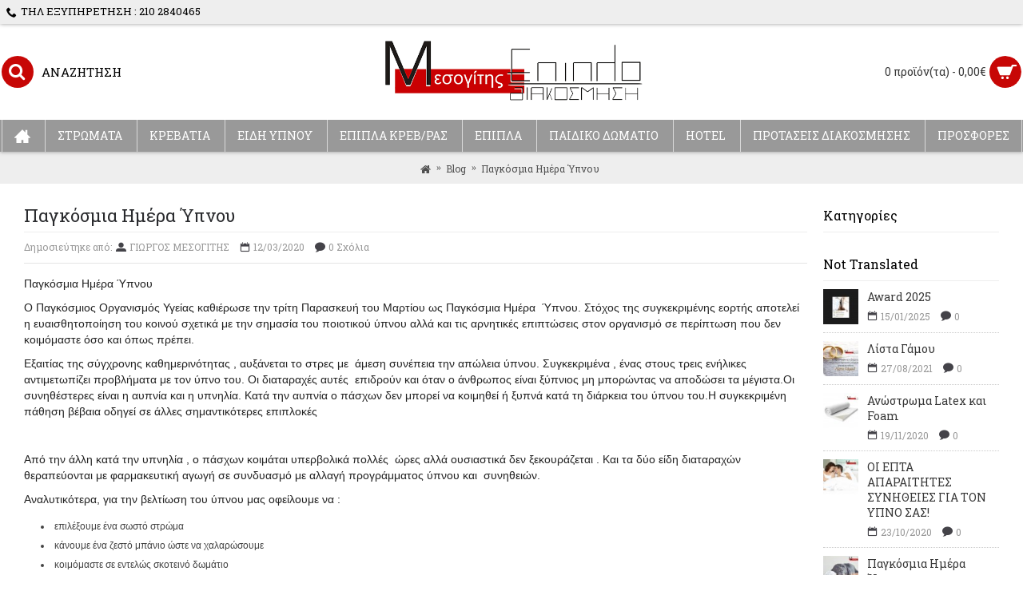

--- FILE ---
content_type: text/html; charset=utf-8
request_url: https://www.mesogitis.gr/index.php?route=journal2/blog/post&journal_blog_post_id=9
body_size: 12250
content:
<!DOCTYPE html>
<html dir="ltr" lang="el" class="webkit chrome chrome131 mac journal-desktop is-guest skin-2 responsive-layout infinite-scroll center-header catalog-language catalog-currency lang-flag lang-flag-mobile currency-symbol currency-symbol-mobile no-secondary-on-mobile collapse-footer-columns mobile-menu-on-tablet extended-layout header-center header-sticky sticky-menu backface product-grid-second-image product-list-second-image journal-blog-post-page journal-blog-post-page-9 layout-17 route-journal2-blog-post oc2 oc23 oc3 one-column no-currency no-language" data-j2v="2.16.8">
<head>
<meta charset="UTF-8" />
<meta name="viewport" content="width=device-width, initial-scale=1">
<meta name="format-detection" content="telephone=no">
<!--[if IE]><meta http-equiv="X-UA-Compatible" content="IE=Edge,chrome=1"/><![endif]-->
<title>Παγκόσμια Ημέρα Ύπνου</title>
<base href="https://www.mesogitis.gr/" />
<meta name="title" content="Παγκόσμια Ημέρα Ύπνου" />
<meta name="description" content="Παγκόσμια Ημέρα Ύπνου" />
<meta name="keywords" content="Παγκόσμια Ημέρα Ύπνου" />
<meta property="og:title" content="Παγκόσμια Ημέρα Ύπνου" />
<meta property="og:site_name" content=" Μεσογίτης  Έπιπλο - διακόσμηση" />
<meta property="og:url" content="https://www.mesogitis.gr/index.php?route=journal2/blog/post&journal_blog_post_id=9" />
<meta property="og:description" content="Παγκόσμια Ημέρα Ύπνου

Ο Παγκόσμιος Οργανισμός Υγείας καθιέρωσε την τρίτη Παρασκευή του Μαρτίου ως Παγκόσμια Ημέρα  Ύπνου. Στόχος της συγκεκριμένης εορτής αποτελεί η ευαισθητοποίηση του κοινού σχετικά με την σημασία του ποιοτικού ύπνου αλλά και τις αρνητικές επιπτώσεις στον οργανισμό σε περίπτωση πο" />
<meta property="og:type" content="article" />
<meta property="og:image" content="https://www.mesogitis.gr/image/cache/catalog/demo/banners/IMG_9567-600x315.JPG" />
<meta property="og:image:width" content="600" />
<meta property="og:image:height" content="315" />
<meta name="twitter:card" content="summary" />
<meta name="twitter:title" content="Παγκόσμια Ημέρα Ύπνου" />
<meta name="twitter:description" content="Παγκόσμια Ημέρα Ύπνου

Ο Παγκόσμιος Οργανισμός Υγείας καθιέρωσε την τρίτη Παρασκευή του Μαρτίου ως Παγκόσμια Ημέρα  Ύπνου. Στόχος της συγκεκριμένης εορτής αποτελεί η ευαισθητοποίηση του κοινού σχετικά με την σημασία του ποιοτικού ύπνου αλλά και τις αρνητικές επιπτώσεις στον οργανισμό σε περίπτωση πο" />
<meta name="twitter:image" content="https://www.mesogitis.gr/image/cache/catalog/demo/banners/IMG_9567-200x200.JPG" />
<meta name="twitter:image:width" content="200" />
<meta name="twitter:image:height" content="200" />
<link href="https://www.mesogitis.gr/index.php?route=journal2/blog/post&amp;journal_blog_post_id=9" rel="canonical" />
<link href="https://www.mesogitis.gr/image/catalog/insta-cover-50.jpg" rel="icon" />
<link rel="stylesheet" href="//fonts.googleapis.com/css?family=Roboto+Slab:regular&amp;subset=latin"/>
<link rel="stylesheet" href="https://www.mesogitis.gr/catalog/view/theme/journal2/css/j-strap.css?j2v=2.16.8"/>
<link rel="stylesheet" href="https://www.mesogitis.gr/catalog/view/javascript/font-awesome/css/font-awesome.min.css?j2v=2.16.8"/>
<link rel="stylesheet" href="https://www.mesogitis.gr/catalog/view/theme/journal2/lib/jquery.ui/jquery-ui-slider.min.css?j2v=2.16.8"/>
<link rel="stylesheet" href="https://www.mesogitis.gr/catalog/view/theme/journal2/lib/swiper/css/swiper.css?j2v=2.16.8"/>
<link rel="stylesheet" href="https://www.mesogitis.gr/catalog/view/theme/journal2/lib/lightgallery/css/lightgallery.min.css?j2v=2.16.8"/>
<link rel="stylesheet" href="https://www.mesogitis.gr/catalog/view/theme/journal2/lib/magnific-popup/magnific-popup.css?j2v=2.16.8"/>
<link rel="stylesheet" href="https://www.mesogitis.gr/catalog/view/theme/journal2/css/hint.min.css?j2v=2.16.8"/>
<link rel="stylesheet" href="https://www.mesogitis.gr/catalog/view/theme/journal2/css/journal.css?j2v=2.16.8"/>
<link rel="stylesheet" href="https://www.mesogitis.gr/catalog/view/theme/journal2/css/features.css?j2v=2.16.8"/>
<link rel="stylesheet" href="https://www.mesogitis.gr/catalog/view/theme/journal2/css/header.css?j2v=2.16.8"/>
<link rel="stylesheet" href="https://www.mesogitis.gr/catalog/view/theme/journal2/css/module.css?j2v=2.16.8"/>
<link rel="stylesheet" href="https://www.mesogitis.gr/catalog/view/theme/journal2/css/pages.css?j2v=2.16.8"/>
<link rel="stylesheet" href="https://www.mesogitis.gr/catalog/view/theme/journal2/css/account.css?j2v=2.16.8"/>
<link rel="stylesheet" href="https://www.mesogitis.gr/catalog/view/theme/journal2/css/blog-manager.css?j2v=2.16.8"/>
<link rel="stylesheet" href="https://www.mesogitis.gr/catalog/view/theme/journal2/css/side-column.css?j2v=2.16.8"/>
<link rel="stylesheet" href="https://www.mesogitis.gr/catalog/view/theme/journal2/css/product.css?j2v=2.16.8"/>
<link rel="stylesheet" href="https://www.mesogitis.gr/catalog/view/theme/journal2/css/category.css?j2v=2.16.8"/>
<link rel="stylesheet" href="https://www.mesogitis.gr/catalog/view/theme/journal2/css/footer.css?j2v=2.16.8"/>
<link rel="stylesheet" href="https://www.mesogitis.gr/catalog/view/theme/journal2/css/icons.css?j2v=2.16.8"/>
<link rel="stylesheet" href="https://www.mesogitis.gr/catalog/view/theme/journal2/css/responsive.css?j2v=2.16.8"/>
<link rel="stylesheet" href="https://www.mesogitis.gr/catalog/view/theme/journal2/css/flex.css?j2v=2.16.8"/>
<link rel="stylesheet" href="https://www.mesogitis.gr/catalog/view/theme/journal2/css/rtl.css?j2v=2.16.8"/>
<link rel="stylesheet" href="index.php?route=journal2/assets/css" />
<script type="text/javascript" src="https://www.mesogitis.gr/catalog/view/theme/journal2/lib/modernizr/modernizr.min.js?j2v=2.16.8"></script>
<script type="text/javascript" src="https://www.mesogitis.gr/catalog/view/javascript/jquery/jquery-2.1.1.min.js?j2v=2.16.8"></script>
<script type="text/javascript" src="https://www.mesogitis.gr/catalog/view/javascript/bootstrap/js/bootstrap.min.js?j2v=2.16.8"></script>
<script type="text/javascript" src="https://www.mesogitis.gr/catalog/view/theme/journal2/lib/jquery/jquery-migrate-1.2.1.min.js?j2v=2.16.8"></script>
<script type="text/javascript" src="https://www.mesogitis.gr/catalog/view/theme/journal2/lib/jquery.ui/jquery-ui-slider.min.js?j2v=2.16.8"></script>
<script type="text/javascript" src="https://www.mesogitis.gr/catalog/view/javascript/common.js?j2v=2.16.8"></script>
<script type="text/javascript" src="https://www.mesogitis.gr/catalog/view/javascript/jquery/jquery.total-storage.min.js?j2v=2.16.8"></script>
<script type="text/javascript" src="https://www.mesogitis.gr/catalog/view/theme/journal2/lib/jquery.tabs/tabs.js?j2v=2.16.8"></script>
<script type="text/javascript" src="https://www.mesogitis.gr/catalog/view/theme/journal2/lib/swiper/js/swiper.jquery.js?j2v=2.16.8"></script>
<script type="text/javascript" src="https://www.mesogitis.gr/catalog/view/theme/journal2/lib/ias/jquery-ias.min.js?j2v=2.16.8"></script>
<script type="text/javascript" src="https://www.mesogitis.gr/catalog/view/theme/journal2/lib/intense/intense.min.js?j2v=2.16.8"></script>
<script type="text/javascript" src="https://www.mesogitis.gr/catalog/view/theme/journal2/lib/lightgallery/js/lightgallery.js?j2v=2.16.8"></script>
<script type="text/javascript" src="https://www.mesogitis.gr/catalog/view/theme/journal2/lib/magnific-popup/jquery.magnific-popup.js?j2v=2.16.8"></script>
<script type="text/javascript" src="https://www.mesogitis.gr/catalog/view/theme/journal2/lib/actual/jquery.actual.min.js?j2v=2.16.8"></script>
<script type="text/javascript" src="https://www.mesogitis.gr/catalog/view/theme/journal2/lib/countdown/jquery.countdown.js?j2v=2.16.8"></script>
<script type="text/javascript" src="https://www.mesogitis.gr/catalog/view/theme/journal2/lib/image-zoom/jquery.imagezoom.min.js?j2v=2.16.8"></script>
<script type="text/javascript" src="https://www.mesogitis.gr/catalog/view/theme/journal2/lib/lazy/jquery.lazy.1.6.min.js?j2v=2.16.8"></script>
<script type="text/javascript" src="https://www.mesogitis.gr/catalog/view/theme/journal2/js/journal.js?j2v=2.16.8"></script>

<!-- Global site tag (gtag.js) - Google Analytics -->
<script async src="https://www.googletagmanager.com/gtag/js?id=UA-131243130-1"></script>
<script>
  window.dataLayer = window.dataLayer || [];
  function gtag(){dataLayer.push(arguments);}
  gtag('js', new Date());

  gtag('config', 'UA-131243130-1');
</script>

<script>
Journal.COUNTDOWN = {
  DAYS    : "Days",
  HOURS   : "Hours",
  MINUTES : "Min",
  SECONDS : "Sec"
};
Journal.NOTIFICATION_BUTTONS = '<div class="notification-buttons"><a class="button notification-cart" href="https://www.mesogitis.gr/index.php?route=checkout/cart">Εμφάνιση καλαθιού</a><a class="button notification-checkout" href="https://www.mesogitis.gr/index.php?route=checkout/checkout">Αγορά</a></div>';
</script>
</head>
<body>
<!--[if lt IE 9]>
<div class="old-browser">You are using an old browser. Please <a href="http://windows.microsoft.com/en-us/internet-explorer/download-ie">upgrade to a newer version</a> or <a href="http://browsehappy.com/">try a different browser</a>.</div>
<![endif]-->

<header class="journal-header-center">
  <div class="header">
    <div class="journal-top-header j-min z-1"></div>
    <div class="journal-menu-bg z-0"></div>
    <div class="journal-center-bg j-100 z-0"></div>
    <div id="header" class="journal-header z-2">
      <div class="header-assets top-bar">
        <div class="journal-links j-min xs-100 sm-100 md-50 lg-50 xl-50">
          <div class="links">
            <ul class="top-menu">
              <li>
          <span class="m-item text-only no-link" target="_blank"><i style="margin-right: 5px; " data-icon="&#xe6a3;"></i><span>ΤΗΛ ΕΞΥΠΗΡΕΤΗΣΗ : 210 2840465</span></span>
          </li>
            </ul>
          </div>
        </div>
                        <div class="journal-secondary j-min xs-100 sm-100 md-50 lg-50 xl-50">
          <div class="links">
            <ul class="top-menu">
              <li>
          <span class="m-item no-link"><span></span></span>
          </li>
  <li>
          <span class="m-item no-link"><span></span></span>
          </li>
  <li>
          <span class="m-item no-link"><span></span></span>
          </li>
            </ul>
          </div>
        </div>
      </div>
      <div class="header-assets">
        <div class="journal-search j-min xs-100 sm-50 md-25 lg-25 xl-25">
          <div id="search" class="input-group j-min">
  <input type="text" name="search" value="" placeholder="ΑΝΑΖΗΤΗΣΗ" autocomplete="off" class="form-control input-lg"/>
  <div class="button-search">
    <button type="button"><i></i></button>
  </div>
</div>

        </div>
        <div class="journal-logo j-100 xs-100 sm-100 md-50 lg-50 xl-50">
                      <div id="logo">
              <a href="https://www.mesogitis.gr/index.php?route=common/home">
                <img src="https://www.mesogitis.gr/image/cache/catalog/logo1-581x210.png" width="581" height="210" alt=" Μεσογίτης  Έπιπλο - διακόσμηση" title=" Μεσογίτης  Έπιπλο - διακόσμηση" class="logo-1x" />
              </a>
            </div>
                  </div>
        <div class="journal-cart j-min xs-100 sm-50 md-25 lg-25 xl-25">
          <div id="cart" class="btn-group btn-block">
  <button type="button" data-toggle="dropdown" class="btn btn-inverse btn-block btn-lg dropdown-toggle heading"><a><span id="cart-total" data-loading-text="Φόρτωση...&nbsp;&nbsp;">0 προϊόν(τα) - 0,00€</span> <i></i></a></button>
  <div class="content">
    <ul class="cart-wrapper">
              <li>
          <p class="text-center empty">Το καλάθι αγορών είναι άδειο!</p>
        </li>
          </ul>
  </div>
</div>

        </div>
      </div>
      <div class="journal-menu j-min xs-100 sm-100 md-100 lg-100 xl-100">
        <style></style>

<div class="mobile-trigger">ΜΕΝΟΥ</div>

<ul class="super-menu mobile-menu menu-centered" style="table-layout: ">
      <li id="main-menu-item-1" class="drop-down  icon-only">
              <a href="https://www.mesogitis.gr/" ><i style="margin-right: 5px; color: rgb(255, 255, 255); font-size: 20px" data-icon="&#xe14f;"></i></a>
      
      
      
      
      
      
      
      <span class="mobile-plus">+</span>
    </li>
      <li id="main-menu-item-2" class="mega-menu-categories ">
              <a href="https://www.mesogitis.gr/Linea-strom-mesogitis" ><span class="main-menu-text">ΣΤΡΩΜΑΤΑ</span></a>
      
              <div class="mega-menu">
          <div>
                          <div class="mega-menu-item xs-100 sm-50 md-25 lg-16 xl-16 menu-image-top ">
                <div>
                  <h3><a href="https://www.mesogitis.gr/Linea-strom-mesogitis/Linea-storm-Μεσογίτης-ανατομικά-στρώματα">Ανατομικά </a></h3>
                  <div>
                                          <a href="https://www.mesogitis.gr/Linea-strom-mesogitis/Linea-storm-Μεσογίτης-ανατομικά-στρώματα"><img width="250" height="250" class="lazy" src="https://www.mesogitis.gr/image/cache/data/journal2/transparent-250x250.png" data-src="https://www.mesogitis.gr/image/cache/catalog/demo/categories/nea%20strvmata%20linea/01_PRODUCTS_New%20Collection%202022_STORES_page-0021-250x250.jpg" data-default-src="https://www.mesogitis.gr/image/cache/catalog/demo/categories/nea%20strvmata%20linea/01_PRODUCTS_New%20Collection%202022_STORES_page-0021-250x250.jpg" alt="Ανατομικά "/></a>
                                                              <ul>
                                                                                              </ul>
                                      </div>
                </div>
              </div>
                          <div class="mega-menu-item xs-100 sm-50 md-25 lg-16 xl-16 menu-image-top ">
                <div>
                  <h3><a href="https://www.mesogitis.gr/Linea-strom-mesogitis/Linea-storm-mesogitis-orthopedika">Ορθοπεδικά </a></h3>
                  <div>
                                          <a href="https://www.mesogitis.gr/Linea-strom-mesogitis/Linea-storm-mesogitis-orthopedika"><img width="250" height="250" class="lazy" src="https://www.mesogitis.gr/image/cache/data/journal2/transparent-250x250.png" data-src="https://www.mesogitis.gr/image/cache/catalog/demo/categories/nea%20strvmata%20linea/01_PRODUCTS_New%20Collection%202022_STORES_page-0015-250x250.jpg" data-default-src="https://www.mesogitis.gr/image/cache/catalog/demo/categories/nea%20strvmata%20linea/01_PRODUCTS_New%20Collection%202022_STORES_page-0015-250x250.jpg" alt="Ορθοπεδικά "/></a>
                                                              <ul>
                                                                                              </ul>
                                      </div>
                </div>
              </div>
                          <div class="mega-menu-item xs-100 sm-50 md-25 lg-16 xl-16 menu-image-top ">
                <div>
                  <h3><a href="https://www.mesogitis.gr/Linea-strom-mesogitis/latex-memory-foam-Linea-storm-Μεσογίτης-mesogitis-στρώματα-Μεταμόρφωση">Χωρίς Ελατήρια </a></h3>
                  <div>
                                          <a href="https://www.mesogitis.gr/Linea-strom-mesogitis/latex-memory-foam-Linea-storm-Μεσογίτης-mesogitis-στρώματα-Μεταμόρφωση"><img width="250" height="250" class="lazy" src="https://www.mesogitis.gr/image/cache/data/journal2/transparent-250x250.png" data-src="https://www.mesogitis.gr/image/cache/catalog/demo/categories/nea%20strvmata%20linea/01_PRODUCTS_New%20Collection%202022_STORES_page-0027-250x250.jpg" data-default-src="https://www.mesogitis.gr/image/cache/catalog/demo/categories/nea%20strvmata%20linea/01_PRODUCTS_New%20Collection%202022_STORES_page-0027-250x250.jpg" alt="Χωρίς Ελατήρια "/></a>
                                                              <ul>
                                                                                              </ul>
                                      </div>
                </div>
              </div>
                          <div class="mega-menu-item xs-100 sm-50 md-25 lg-16 xl-16 menu-image-top ">
                <div>
                  <h3><a href="https://www.mesogitis.gr/Linea-strom-mesogitis/Linea-storm-elixir-series">Elixir Series Linea Strom</a></h3>
                  <div>
                                          <a href="https://www.mesogitis.gr/Linea-strom-mesogitis/Linea-storm-elixir-series"><img width="250" height="250" class="lazy" src="https://www.mesogitis.gr/image/cache/data/journal2/transparent-250x250.png" data-src="https://www.mesogitis.gr/image/cache/catalog/demo/categories/nea%20strvmata%20linea/01_PRODUCTS_New%20Collection%202022_STORES_page-0008-250x250.jpg" data-default-src="https://www.mesogitis.gr/image/cache/catalog/demo/categories/nea%20strvmata%20linea/01_PRODUCTS_New%20Collection%202022_STORES_page-0008-250x250.jpg" alt="Elixir Series Linea Strom"/></a>
                                                              <ul>
                                                                                              </ul>
                                      </div>
                </div>
              </div>
                          <div class="mega-menu-item xs-100 sm-50 md-25 lg-16 xl-16 menu-image-top ">
                <div>
                  <h3><a href="https://www.mesogitis.gr/Linea-strom-mesogitis/baby_Strom_linea">Babyland</a></h3>
                  <div>
                                          <a href="https://www.mesogitis.gr/Linea-strom-mesogitis/baby_Strom_linea"><img width="250" height="250" class="lazy" src="https://www.mesogitis.gr/image/cache/data/journal2/transparent-250x250.png" data-src="https://www.mesogitis.gr/image/cache/catalog/demo/categories/nea%20strvmata%20linea/sdsdds-250x250.png" data-default-src="https://www.mesogitis.gr/image/cache/catalog/demo/categories/nea%20strvmata%20linea/sdsdds-250x250.png" alt="Babyland"/></a>
                                                              <ul>
                                                                                              </ul>
                                      </div>
                </div>
              </div>
                      </div>
          <span class="clearfix"></span>
        </div>
        <span class="clearfix"></span>
      
      
      
      
      
      
      <span class="mobile-plus">+</span>
    </li>
      <li id="main-menu-item-3" class="mega-menu-categories ">
              <a href="https://www.mesogitis.gr/κρεβάτια-μεταλλικά-κρεβατοκάμαρες-Μεταμόρφωση" ><span class="main-menu-text">ΚΡΕΒΑΤΙΑ</span></a>
      
              <div class="mega-menu">
          <div>
                          <div class="mega-menu-item xs-100 sm-50 md-25 lg-16 xl-16 menu-image-top ">
                <div>
                  <h3><a href="https://www.mesogitis.gr/index.php?route=product/category&amp;path=171_172">ΚΡΕΒΑΤΙΑ ΜΕ ΞΥΛΟ</a></h3>
                  <div>
                                          <a href="https://www.mesogitis.gr/index.php?route=product/category&amp;path=171_172"><img width="250" height="250" class="lazy" src="https://www.mesogitis.gr/image/cache/data/journal2/transparent-250x250.png" data-src="https://www.mesogitis.gr/image/cache/catalog/demo/categories/krevatia/ksulina/45D-moka-dermatini-Medium-250x250.jpg" data-default-src="https://www.mesogitis.gr/image/cache/catalog/demo/categories/krevatia/ksulina/45D-moka-dermatini-Medium-250x250.jpg" alt="ΚΡΕΒΑΤΙΑ ΜΕ ΞΥΛΟ"/></a>
                                                              <ul>
                                                                                              </ul>
                                      </div>
                </div>
              </div>
                          <div class="mega-menu-item xs-100 sm-50 md-25 lg-16 xl-16 menu-image-top ">
                <div>
                  <h3><a href="https://www.mesogitis.gr/index.php?route=product/category&amp;path=171_173">ΚΡΕΒΑΤΙΑ ΜΕ ΥΦΑΣΜΑ</a></h3>
                  <div>
                                          <a href="https://www.mesogitis.gr/index.php?route=product/category&amp;path=171_173"><img width="250" height="250" class="lazy" src="https://www.mesogitis.gr/image/cache/data/journal2/transparent-250x250.png" data-src="https://www.mesogitis.gr/image/cache/catalog/demo/categories/krevatia/yfasmatina/linea/cozy2-250x250.jpg" data-default-src="https://www.mesogitis.gr/image/cache/catalog/demo/categories/krevatia/yfasmatina/linea/cozy2-250x250.jpg" alt="ΚΡΕΒΑΤΙΑ ΜΕ ΥΦΑΣΜΑ"/></a>
                                                              <ul>
                                                                                                                            <li data-image="https://www.mesogitis.gr/image/cache/catalog/demo/categories/krevatia/yfasmatina/Page11_bed_No63-250x250.jpg"><a href="https://www.mesogitis.gr/index.php?route=product/category&amp;path=171_173_175">ΒΑΣΙΚΗ ΣΕΙΡΑ</a></li>
                                                                                                                            <li data-image="https://www.mesogitis.gr/image/cache/catalog/demo/categories/krevatia/yfasmatina/COSE%20PER%20CASA/-52-250x250.jpg"><a href="https://www.mesogitis.gr/index.php?route=product/category&amp;path=171_173_229">ΣΥΝΘΕΣΗ ΥΠΟΣΤΡΩΜΑ &amp; ΚΕΦΑΛΑΡΙ</a></li>
                                                                                                                            <li data-image="https://www.mesogitis.gr/image/cache/catalog/demo/categories/krevatia/yfasmatina/linea/joys2-250x250.jpg"><a href="https://www.mesogitis.gr/index.php?route=product/category&amp;path=171_173_174">LINEA STROM</a></li>
                                                                                              </ul>
                                      </div>
                </div>
              </div>
                          <div class="mega-menu-item xs-100 sm-50 md-25 lg-16 xl-16 menu-image-top ">
                <div>
                  <h3><a href="https://www.mesogitis.gr/index.php?route=product/category&amp;path=171_176">ΜΕΤΑΛΛΙΚΑ ΚΡΕΒΑΤΙΑ</a></h3>
                  <div>
                                          <a href="https://www.mesogitis.gr/index.php?route=product/category&amp;path=171_176"><img width="250" height="250" class="lazy" src="https://www.mesogitis.gr/image/cache/data/journal2/transparent-250x250.png" data-src="https://www.mesogitis.gr/image/cache/catalog/demo/categories/krevatia/metallika/thilia-1024x768-250x250.jpg" data-default-src="https://www.mesogitis.gr/image/cache/catalog/demo/categories/krevatia/metallika/thilia-1024x768-250x250.jpg" alt="ΜΕΤΑΛΛΙΚΑ ΚΡΕΒΑΤΙΑ"/></a>
                                                              <ul>
                                                                                                                            <li data-image="https://www.mesogitis.gr/image/cache/catalog/Catalog-biron-1%20(1)_page-0046-250x250.jpg"><a href="https://www.mesogitis.gr/index.php?route=product/category&amp;path=171_176_177">ΒΑΣΙΚΗ ΣΕΙΡΑ</a></li>
                                                                                                                            <li data-image="https://www.mesogitis.gr/image/cache/catalog/Catalog-biron-1%20(1)_page-0033-250x250.jpg"><a href="https://www.mesogitis.gr/index.php?route=product/category&amp;path=171_176_178">ΟΙΚΟΝΟΜΙΚΕΣ ΠΡΟΤΑΣΕΙΣ</a></li>
                                                                                                                            <li data-image="https://www.mesogitis.gr/image/cache/catalog/demo/categories/kanapedes/-ΔΗΜΟΣΘΕΝΗΣ-1-250x250.jpg"><a href="https://www.mesogitis.gr/index.php?route=product/category&amp;path=171_176_223">ΜΕΤΑΛΛΙΚΕΣ ΚΟΥΚΕΤΕΣ</a></li>
                                                                                                                            <li data-image="https://www.mesogitis.gr/image/cache/catalog/demo/categories/kanapedes/-ΔΙΠΛΟ-ΚΡΕΒΑΤΙ-JULIET-250x250.jpg"><a href="https://www.mesogitis.gr/index.php?route=product/category&amp;path=171_176_214">ΚΑΝΑΠΕΔΕΣ ΚΡΕΒΑΤΙ</a></li>
                                                                                              </ul>
                                      </div>
                </div>
              </div>
                          <div class="mega-menu-item xs-100 sm-50 md-25 lg-16 xl-16 menu-image-top ">
                <div>
                  <h3><a href="https://www.mesogitis.gr/index.php?route=product/category&amp;path=171_228">ΚΡΕΒΑΤΙΑ ΞΥΛΟ ΜΕΤΑΛΛΟ</a></h3>
                  <div>
                                          <a href="https://www.mesogitis.gr/index.php?route=product/category&amp;path=171_228"><img width="250" height="250" class="lazy" src="https://www.mesogitis.gr/image/cache/data/journal2/transparent-250x250.png" data-src="https://www.mesogitis.gr/image/cache/catalog/demo/categories/krevatia/ksulina/bed_No97-250x250.jpg" data-default-src="https://www.mesogitis.gr/image/cache/catalog/demo/categories/krevatia/ksulina/bed_No97-250x250.jpg" alt="ΚΡΕΒΑΤΙΑ ΞΥΛΟ ΜΕΤΑΛΛΟ"/></a>
                                                              <ul>
                                                                                              </ul>
                                      </div>
                </div>
              </div>
                      </div>
          <span class="clearfix"></span>
        </div>
        <span class="clearfix"></span>
      
      
      
      
      
      
      <span class="mobile-plus">+</span>
    </li>
      <li id="main-menu-item-4" class="mega-menu-categories ">
              <a href="https://www.mesogitis.gr/index.php?route=product/category&amp;path=179" ><span class="main-menu-text">ΕΙΔΗ ΥΠΝΟΥ</span></a>
      
              <div class="mega-menu">
          <div>
                          <div class="mega-menu-item xs-100 sm-50 md-25 lg-16 xl-16 menu-image-top ">
                <div>
                  <h3><a href="https://www.mesogitis.gr/index.php?route=product/category&amp;path=179_180">ΜΑΞΙΛΑΡΙΑ</a></h3>
                  <div>
                                          <a href="https://www.mesogitis.gr/index.php?route=product/category&amp;path=179_180"><img width="250" height="250" class="lazy" src="https://www.mesogitis.gr/image/cache/data/journal2/transparent-250x250.png" data-src="https://www.mesogitis.gr/image/cache/catalog/demo/categories/maksilaria/798F6BB4-27C2-403B-89D4-97F3C6AB8B37[301]-250x250.JPG" data-default-src="https://www.mesogitis.gr/image/cache/catalog/demo/categories/maksilaria/798F6BB4-27C2-403B-89D4-97F3C6AB8B37[301]-250x250.JPG" alt="ΜΑΞΙΛΑΡΙΑ"/></a>
                                                              <ul>
                                                                                                                            <li data-image="https://www.mesogitis.gr/image/cache/catalog/demo/categories/maksilaria/01_PRODUCTS_New%20Collection%202022_STORES_page-0043-250x250.jpg"><a href="https://www.mesogitis.gr/index.php?route=product/category&amp;path=179_180_227">LINEA STROM</a></li>
                                                                                                                            <li data-image="https://www.mesogitis.gr/image/cache/catalog/demo/categories/maksilaria/fiber/-ύπνου-45x65-viopros-pillows-250x250.jpg"><a href="https://www.mesogitis.gr/index.php?route=product/category&amp;path=179_180_181">FIBER </a></li>
                                                                                                                            <li data-image="https://www.mesogitis.gr/image/cache/catalog/demo/categories/maksilaria/organic/organic-250x250.jpg"><a href="https://www.mesogitis.gr/index.php?route=product/category&amp;path=179_180_182">ORGANIC </a></li>
                                                                                                                            <li data-image="https://www.mesogitis.gr/image/cache/catalog/demo/categories/maksilaria/latex/latex-250x250.jpg"><a href="https://www.mesogitis.gr/index.php?route=product/category&amp;path=179_180_183">LATEX</a></li>
                                                                                                                            <li data-image="https://www.mesogitis.gr/image/cache/catalog/demo/categories/maksilaria/20171221101058_e387f7b7-250x250.jpeg"><a href="https://www.mesogitis.gr/index.php?route=product/category&amp;path=179_180_184">MEMORY</a></li>
                                                                                                                            <li data-image="https://www.mesogitis.gr/image/cache/catalog/demo/categories/maksilaria/Presentation1-250x250.jpg"><a href="https://www.mesogitis.gr/index.php?route=product/category&amp;path=179_180_185">GUY LAROCHE</a></li>
                                                                                                                            <li data-image="https://www.mesogitis.gr/image/cache/catalog/demo/categories/maksilaria/baby/baby-comfort1-250x250.jpg"><a href="https://www.mesogitis.gr/index.php?route=product/category&amp;path=179_180_186">BABY</a></li>
                                                                                                  <li class="view-more"><a href="https://www.mesogitis.gr/index.php?route=product/category&amp;path=179_180"></a></li>
                                              </ul>
                                      </div>
                </div>
              </div>
                          <div class="mega-menu-item xs-100 sm-50 md-25 lg-16 xl-16 menu-image-top ">
                <div>
                  <h3><a href="https://www.mesogitis.gr/index.php?route=product/category&amp;path=179_187">ΕΙΔΗ ΥΠΝΟΥ</a></h3>
                  <div>
                                          <a href="https://www.mesogitis.gr/index.php?route=product/category&amp;path=179_187"><img width="250" height="250" class="lazy" src="https://www.mesogitis.gr/image/cache/data/journal2/transparent-250x250.png" data-src="https://www.mesogitis.gr/image/cache/catalog/demo/categories/eidh_upnou/aloe_vera-250x250.jpg" data-default-src="https://www.mesogitis.gr/image/cache/catalog/demo/categories/eidh_upnou/aloe_vera-250x250.jpg" alt="ΕΙΔΗ ΥΠΝΟΥ"/></a>
                                                              <ul>
                                                                                                                            <li data-image="https://www.mesogitis.gr/image/cache/catalog/demo/categories/eidh_upnou/aloe_vera-250x250.jpg"><a href="https://www.mesogitis.gr/index.php?route=product/category&amp;path=179_187_188">ΑΝΩΣΤΡΩΜΑΤΑ</a></li>
                                                                                                                            <li data-image="https://www.mesogitis.gr/image/cache/catalog/demo/categories/eidh_upnou/epistrwmta/epistrwmata-250x250.jpg"><a href="https://www.mesogitis.gr/index.php?route=product/category&amp;path=179_187_189">ΕΠΙΣΤΡΩΜΑΤΑ - ΚΑΛΥΜΑΤΑ</a></li>
                                                                                                                            <li data-image="https://www.mesogitis.gr/image/cache/catalog/demo/categories/eidh_upnou/maksilarothikes/maksilarothikes-250x250.jpg"><a href="https://www.mesogitis.gr/index.php?route=product/category&amp;path=179_187_190">ΠΡΟΣΤΑΤΕΥΤΙΚΑ ΚΑΛΥΜΜΑΤΑ ΜΑΞΙΛΑΡΙΩΝ </a></li>
                                                                                                                            <li data-image="https://www.mesogitis.gr/image/cache/catalog/demo/categories/eidh_upnou/prostasia_strwmatos/prostasia_strwmatos-250x250.jpg"><a href="https://www.mesogitis.gr/index.php?route=product/category&amp;path=179_187_191">ΠΡΟΣΤΑΣΙΑ ΣΤΡΩΜΑΤΟΣ</a></li>
                                                                                              </ul>
                                      </div>
                </div>
              </div>
                          <div class="mega-menu-item xs-100 sm-50 md-25 lg-16 xl-16 menu-image-top ">
                <div>
                  <h3><a href="https://www.mesogitis.gr/index.php?route=product/category&amp;path=179_226">ΤΑΠΗΤΕΣ ΣΤΡΩΜΑΤΟΣ</a></h3>
                  <div>
                                          <a href="https://www.mesogitis.gr/index.php?route=product/category&amp;path=179_226"><img width="250" height="250" class="lazy" src="https://www.mesogitis.gr/image/cache/data/journal2/transparent-250x250.png" data-src="https://www.mesogitis.gr/image/cache/catalog/demo/categories/eidh_upnou/clima-fresh-prostateytikos-tapitas-stromatos-linea-stro-250x250.jpg" data-default-src="https://www.mesogitis.gr/image/cache/catalog/demo/categories/eidh_upnou/clima-fresh-prostateytikos-tapitas-stromatos-linea-stro-250x250.jpg" alt="ΤΑΠΗΤΕΣ ΣΤΡΩΜΑΤΟΣ"/></a>
                                                              <ul>
                                                                                              </ul>
                                      </div>
                </div>
              </div>
                      </div>
          <span class="clearfix"></span>
        </div>
        <span class="clearfix"></span>
      
      
      
      
      
      
      <span class="mobile-plus">+</span>
    </li>
      <li id="main-menu-item-5" class="mega-menu-categories ">
              <a href="https://www.mesogitis.gr/index.php?route=product/category&amp;path=192" ><span class="main-menu-text">ΕΠΙΠΛΑ ΚΡΕΒ/ΡΑΣ</span></a>
      
              <div class="mega-menu">
          <div>
                          <div class="mega-menu-item xs-100 sm-50 md-25 lg-16 xl-16 menu-image-top ">
                <div>
                  <h3><a href="https://www.mesogitis.gr/index.php?route=product/category&amp;path=192_195">ΚΟΜΟΔΙΝΑ</a></h3>
                  <div>
                                          <a href="https://www.mesogitis.gr/index.php?route=product/category&amp;path=192_195"><img width="250" height="250" class="lazy" src="https://www.mesogitis.gr/image/cache/data/journal2/transparent-250x250.png" data-src="https://www.mesogitis.gr/image/cache/catalog/demo/categories/komodina/komodina-250x250.jpg" data-default-src="https://www.mesogitis.gr/image/cache/catalog/demo/categories/komodina/komodina-250x250.jpg" alt="ΚΟΜΟΔΙΝΑ"/></a>
                                                              <ul>
                                                                                              </ul>
                                      </div>
                </div>
              </div>
                          <div class="mega-menu-item xs-100 sm-50 md-25 lg-16 xl-16 menu-image-top ">
                <div>
                  <h3><a href="https://www.mesogitis.gr/index.php?route=product/category&amp;path=192_194">ΣΥΡΤΑΡΙΕΡΕΣ - ΠΑΠΟΥΤΣΟΘΗΚΕΣ</a></h3>
                  <div>
                                          <a href="https://www.mesogitis.gr/index.php?route=product/category&amp;path=192_194"><img width="250" height="250" class="lazy" src="https://www.mesogitis.gr/image/cache/data/journal2/transparent-250x250.png" data-src="https://www.mesogitis.gr/image/cache/catalog/demo/categories/surtarieres/aksesouar-paidika_0007_surtariera-5-neo-drus-250x250.jpg" data-default-src="https://www.mesogitis.gr/image/cache/catalog/demo/categories/surtarieres/aksesouar-paidika_0007_surtariera-5-neo-drus-250x250.jpg" alt="ΣΥΡΤΑΡΙΕΡΕΣ - ΠΑΠΟΥΤΣΟΘΗΚΕΣ"/></a>
                                                              <ul>
                                                                                              </ul>
                                      </div>
                </div>
              </div>
                          <div class="mega-menu-item xs-100 sm-50 md-25 lg-16 xl-16 menu-image-top ">
                <div>
                  <h3><a href="https://www.mesogitis.gr/index.php?route=product/category&amp;path=192_193">ΝΤΟΥΛΑΠΕΣ</a></h3>
                  <div>
                                          <a href="https://www.mesogitis.gr/index.php?route=product/category&amp;path=192_193"><img width="250" height="250" class="lazy" src="https://www.mesogitis.gr/image/cache/data/journal2/transparent-250x250.png" data-src="https://www.mesogitis.gr/image/cache/catalog/demo/categories/ntoulapes/ntoylapes-250x250.jpg" data-default-src="https://www.mesogitis.gr/image/cache/catalog/demo/categories/ntoulapes/ntoylapes-250x250.jpg" alt="ΝΤΟΥΛΑΠΕΣ"/></a>
                                                              <ul>
                                                                                              </ul>
                                      </div>
                </div>
              </div>
                      </div>
          <span class="clearfix"></span>
        </div>
        <span class="clearfix"></span>
      
      
      
      
      
      
      <span class="mobile-plus">+</span>
    </li>
      <li id="main-menu-item-6" class="mega-menu-categories ">
              <a href="https://www.mesogitis.gr/Σαλόνια-μεταμόρφωση-έπιπλα-πρόσφορες-σαλόνι-γωνία " ><span class="main-menu-text">ΕΠΙΠΛΑ </span></a>
      
              <div class="mega-menu">
          <div>
                          <div class="mega-menu-item xs-100 sm-50 md-25 lg-16 xl-16 menu-image-top ">
                <div>
                  <h3><a href="https://www.mesogitis.gr/index.php?route=product/category&amp;path=196_198">ΤΡΑΠΕΖΑΡΙΕΣ</a></h3>
                  <div>
                                          <a href="https://www.mesogitis.gr/index.php?route=product/category&amp;path=196_198"><img width="250" height="250" class="lazy" src="https://www.mesogitis.gr/image/cache/data/journal2/transparent-250x250.png" data-src="https://www.mesogitis.gr/image/cache/catalog/demo/categories/trapezaries/Page103_dining-room_No7-250x250.jpg" data-default-src="https://www.mesogitis.gr/image/cache/catalog/demo/categories/trapezaries/Page103_dining-room_No7-250x250.jpg" alt="ΤΡΑΠΕΖΑΡΙΕΣ"/></a>
                                                              <ul>
                                                                                                                            <li data-image="https://www.mesogitis.gr/image/cache/catalog/demo/categories/trapezaries/Page16_Dining-table_No9-Large-250x250.jpg"><a href="https://www.mesogitis.gr/index.php?route=product/category&amp;path=196_198_212">Τραπεζαρίες Σαλονιού </a></li>
                                                                                              </ul>
                                      </div>
                </div>
              </div>
                          <div class="mega-menu-item xs-100 sm-50 md-25 lg-16 xl-16 menu-image-top ">
                <div>
                  <h3><a href="https://www.mesogitis.gr/index.php?route=product/category&amp;path=196_197">TV - ΣΥΝΘΕΣΕΙΣ - ΣΥΝΘΕΤΑ</a></h3>
                  <div>
                                          <a href="https://www.mesogitis.gr/index.php?route=product/category&amp;path=196_197"><img width="250" height="250" class="lazy" src="https://www.mesogitis.gr/image/cache/data/journal2/transparent-250x250.png" data-src="https://www.mesogitis.gr/image/cache/catalog/demo/categories/tv-suntheseis/Page6_No30-Large-250x250.jpg" data-default-src="https://www.mesogitis.gr/image/cache/catalog/demo/categories/tv-suntheseis/Page6_No30-Large-250x250.jpg" alt="TV - ΣΥΝΘΕΣΕΙΣ - ΣΥΝΘΕΤΑ"/></a>
                                                              <ul>
                                                                                              </ul>
                                      </div>
                </div>
              </div>
                          <div class="mega-menu-item xs-100 sm-50 md-25 lg-16 xl-16 menu-image-top ">
                <div>
                  <h3><a href="https://www.mesogitis.gr/index.php?route=product/category&amp;path=196_216">ΚΑΝΑΠΕΔΕΣ</a></h3>
                  <div>
                                          <a href="https://www.mesogitis.gr/index.php?route=product/category&amp;path=196_216"><img width="250" height="250" class="lazy" src="https://www.mesogitis.gr/image/cache/data/journal2/transparent-250x250.png" data-src="https://www.mesogitis.gr/image/cache/catalog/demo/categories/saloni/066-250x250.jpg" data-default-src="https://www.mesogitis.gr/image/cache/catalog/demo/categories/saloni/066-250x250.jpg" alt="ΚΑΝΑΠΕΔΕΣ"/></a>
                                                              <ul>
                                                                                              </ul>
                                      </div>
                </div>
              </div>
                          <div class="mega-menu-item xs-100 sm-50 md-25 lg-16 xl-16 menu-image-top ">
                <div>
                  <h3><a href="https://www.mesogitis.gr/index.php?route=product/category&amp;path=196_200">ΣΑΛΟΝΙΑ </a></h3>
                  <div>
                                          <a href="https://www.mesogitis.gr/index.php?route=product/category&amp;path=196_200"><img width="250" height="250" class="lazy" src="https://www.mesogitis.gr/image/cache/data/journal2/transparent-250x250.png" data-src="https://www.mesogitis.gr/image/cache/catalog/demo/categories/saloni/026-250x250.jpg" data-default-src="https://www.mesogitis.gr/image/cache/catalog/demo/categories/saloni/026-250x250.jpg" alt="ΣΑΛΟΝΙΑ "/></a>
                                                              <ul>
                                                                                                                            <li data-image="https://www.mesogitis.gr/image/cache/catalog/demo/categories/saloni/Parma-250x250.jpg"><a href="https://www.mesogitis.gr/index.php?route=product/category&amp;path=196_200_219">ΣΑΛΟΝΙΑ COSE PER CASA</a></li>
                                                                                              </ul>
                                      </div>
                </div>
              </div>
                          <div class="mega-menu-item xs-100 sm-50 md-25 lg-16 xl-16 menu-image-top ">
                <div>
                  <h3><a href="https://www.mesogitis.gr/index.php?route=product/category&amp;path=196_230">Παγκάκια Κήπου - Βεράντας</a></h3>
                  <div>
                                          <a href="https://www.mesogitis.gr/index.php?route=product/category&amp;path=196_230"><img width="250" height="250" class="lazy" src="https://www.mesogitis.gr/image/cache/data/journal2/transparent-250x250.png" data-src="https://www.mesogitis.gr/image/cache/catalog/demo/categories/mikroepipla/2172-250x250.jpg" data-default-src="https://www.mesogitis.gr/image/cache/catalog/demo/categories/mikroepipla/2172-250x250.jpg" alt="Παγκάκια Κήπου - Βεράντας"/></a>
                                                              <ul>
                                                                                              </ul>
                                      </div>
                </div>
              </div>
                      </div>
          <span class="clearfix"></span>
        </div>
        <span class="clearfix"></span>
      
      
      
      
      
      
      <span class="mobile-plus">+</span>
    </li>
      <li id="main-menu-item-7" class="mega-menu-categories ">
              <a href="https://www.mesogitis.gr/index.php?route=product/category&amp;path=203" ><span class="main-menu-text">ΠΑΙΔΙΚΟ ΔΩΜΑΤΙΟ</span></a>
      
              <div class="mega-menu">
          <div>
                          <div class="mega-menu-item xs-100 sm-50 md-25 lg-16 xl-16 menu-image-top ">
                <div>
                  <h3><a href="https://www.mesogitis.gr/index.php?route=product/category&amp;path=203_224">ΔΩΜΑΤΙΑ ΠΑΙΔΙΚΑ</a></h3>
                  <div>
                                          <a href="https://www.mesogitis.gr/index.php?route=product/category&amp;path=203_224"><img width="250" height="250" class="lazy" src="https://www.mesogitis.gr/image/cache/data/journal2/transparent-250x250.png" data-src="https://www.mesogitis.gr/image/cache/catalog/demo/categories/kouketa/Page136_childs-room_No4-Medium-250x250.jpg" data-default-src="https://www.mesogitis.gr/image/cache/catalog/demo/categories/kouketa/Page136_childs-room_No4-Medium-250x250.jpg" alt="ΔΩΜΑΤΙΑ ΠΑΙΔΙΚΑ"/></a>
                                                              <ul>
                                                                                              </ul>
                                      </div>
                </div>
              </div>
                          <div class="mega-menu-item xs-100 sm-50 md-25 lg-16 xl-16 menu-image-top ">
                <div>
                  <h3><a href="https://www.mesogitis.gr/index.php?route=product/category&amp;path=203_205">ΚΟΥΚΕΤΑ - ΚΑΝΑΠΕΣ ΚΡΕΒΑΤΙ</a></h3>
                  <div>
                                          <a href="https://www.mesogitis.gr/index.php?route=product/category&amp;path=203_205"><img width="250" height="250" class="lazy" src="https://www.mesogitis.gr/image/cache/data/journal2/transparent-250x250.png" data-src="https://www.mesogitis.gr/image/cache/catalog/demo/categories/kouketa/IMG_1630-250x250.jpg" data-default-src="https://www.mesogitis.gr/image/cache/catalog/demo/categories/kouketa/IMG_1630-250x250.jpg" alt="ΚΟΥΚΕΤΑ - ΚΑΝΑΠΕΣ ΚΡΕΒΑΤΙ"/></a>
                                                              <ul>
                                                                                              </ul>
                                      </div>
                </div>
              </div>
                          <div class="mega-menu-item xs-100 sm-50 md-25 lg-16 xl-16 menu-image-top ">
                <div>
                  <h3><a href="https://www.mesogitis.gr/index.php?route=product/category&amp;path=203_204">ΚΡΕΒΑΤΙΑ ΠΑΙΔΙΚΑ ΕΦΗΒΙΚΑ</a></h3>
                  <div>
                                          <a href="https://www.mesogitis.gr/index.php?route=product/category&amp;path=203_204"><img width="250" height="250" class="lazy" src="https://www.mesogitis.gr/image/cache/data/journal2/transparent-250x250.png" data-src="https://www.mesogitis.gr/image/cache/catalog/demo/categories/paidiko_krevati/bowtie-250x250.png" data-default-src="https://www.mesogitis.gr/image/cache/catalog/demo/categories/paidiko_krevati/bowtie-250x250.png" alt="ΚΡΕΒΑΤΙΑ ΠΑΙΔΙΚΑ ΕΦΗΒΙΚΑ"/></a>
                                                              <ul>
                                                                                              </ul>
                                      </div>
                </div>
              </div>
                      </div>
          <span class="clearfix"></span>
        </div>
        <span class="clearfix"></span>
      
      
      
      
      
      
      <span class="mobile-plus">+</span>
    </li>
      <li id="main-menu-item-8" class="mega-menu-categories ">
              <a href="https://www.mesogitis.gr/index.php?route=product/category&amp;path=222" ><span class="main-menu-text">HOTEL</span></a>
      
      
      
      
      
      
      
      <span class="mobile-plus">+</span>
    </li>
      <li id="main-menu-item-9" class="mega-menu-categories ">
              <a href="https://www.mesogitis.gr/διακόσμηση" ><span class="main-menu-text">ΠΡΟΤΑΣΕΙΣ ΔΙΑΚΟΣΜΗΣΗΣ</span></a>
      
      
      
      
      
      
      
      <span class="mobile-plus">+</span>
    </li>
      <li id="main-menu-item-10" class="mega-menu-categories ">
              <a href="https://www.mesogitis.gr/index.php?route=product/category&amp;path=207" ><span class="main-menu-text">ΠΡΟΣΦΟΡΕΣ</span></a>
      
      
      
      
      
      
      
      <span class="mobile-plus">+</span>
    </li>
  </ul>
      </div>
    </div>
  </div>
</header>

<div class="extended-container">

<div id="container" class="container j-container">
  <ul class="breadcrumb">
          <li itemscope itemtype="http://data-vocabulary.org/Breadcrumb"><a href="https://www.mesogitis.gr/index.php?route=common/home" itemprop="url"><span itemprop="title"><i class="fa fa-home"></i></span></a></li>
          <li itemscope itemtype="http://data-vocabulary.org/Breadcrumb"><a href="https://www.mesogitis.gr/index.php?route=journal2/blog" itemprop="url"><span itemprop="title">Blog</span></a></li>
          <li itemscope itemtype="http://data-vocabulary.org/Breadcrumb"><a href="https://www.mesogitis.gr/index.php?route=journal2/blog/post&amp;journal_blog_post_id=9" itemprop="url"><span itemprop="title">Παγκόσμια Ημέρα Ύπνου</span></a></li>
      </ul>
    <div id="column-right" class="col-sm-3 hidden-xs side-column ">
          <div id="journal-blog-categories-1486143032" class="journal-blog-categories-235 box side-blog blog-category">
  <div class="box-heading">Κατηγορίες</div>
  <div class="box-category box-post">
    <ul>
          </ul>
  </div>
</div>

          <div id="journal-blog-side-posts-494053508" class="journal-blog-side-posts-234 box side-blog side-posts">
  <div class="box-heading">Not Translated</div>
  <div class="box-post">
          <div class="side-post">
                  <a class="side-post-image" href="https://www.mesogitis.gr/index.php?route=journal2/blog/post&amp;journal_blog_post_id=13"><img src="https://www.mesogitis.gr/image/cache/catalog/5-55x55h.jpg" alt="Award 2025"/></a>
                <div class="side-post-details">
          <a class="side-post-title" href="https://www.mesogitis.gr/index.php?route=journal2/blog/post&amp;journal_blog_post_id=13">Award 2025</a>
          <div class="comment-date">
            <span class="p-date">15/01/2025</span>
            <span class="p-comment">0</span>
          </div>
        </div>
      </div>
      <hr/>
          <div class="side-post">
                  <a class="side-post-image" href="https://www.mesogitis.gr/index.php?route=journal2/blog/post&amp;journal_blog_post_id=12"><img src="https://www.mesogitis.gr/image/cache/catalog/demo/banners/%20γαμ0υ-55x55h.jpg" alt="Λίστα Γάμου"/></a>
                <div class="side-post-details">
          <a class="side-post-title" href="https://www.mesogitis.gr/index.php?route=journal2/blog/post&amp;journal_blog_post_id=12">Λίστα Γάμου</a>
          <div class="comment-date">
            <span class="p-date">27/08/2021</span>
            <span class="p-comment">0</span>
          </div>
        </div>
      </div>
      <hr/>
          <div class="side-post">
                  <a class="side-post-image" href="https://www.mesogitis.gr/index.php?route=journal2/blog/post&amp;journal_blog_post_id=11"><img src="https://www.mesogitis.gr/image/cache/catalog/demo/categories/eidh_upnou/anostroma-blog-55x55h.jpg" alt="Ανώστρωμα Latex και Foam"/></a>
                <div class="side-post-details">
          <a class="side-post-title" href="https://www.mesogitis.gr/index.php?route=journal2/blog/post&amp;journal_blog_post_id=11">Ανώστρωμα Latex και Foam</a>
          <div class="comment-date">
            <span class="p-date">19/11/2020</span>
            <span class="p-comment">0</span>
          </div>
        </div>
      </div>
      <hr/>
          <div class="side-post">
                  <a class="side-post-image" href="https://www.mesogitis.gr/index.php?route=journal2/blog/post&amp;journal_blog_post_id=10"><img src="https://www.mesogitis.gr/image/cache/catalog/demo/banners/sdgagrfgsrh-55x55h.jpg" alt="ΟΙ ΕΠΤΑ ΑΠΑΡΑΙΤΗΤΕΣ ΣΥΝΗΘΕΙΕΣ ΓΙΑ ΤΟΝ ΥΠΝΟ ΣΑΣ!"/></a>
                <div class="side-post-details">
          <a class="side-post-title" href="https://www.mesogitis.gr/index.php?route=journal2/blog/post&amp;journal_blog_post_id=10">ΟΙ ΕΠΤΑ ΑΠΑΡΑΙΤΗΤΕΣ ΣΥΝΗΘΕΙΕΣ ΓΙΑ ΤΟΝ ΥΠΝΟ ΣΑΣ!</a>
          <div class="comment-date">
            <span class="p-date">23/10/2020</span>
            <span class="p-comment">0</span>
          </div>
        </div>
      </div>
      <hr/>
          <div class="side-post">
                  <a class="side-post-image" href="https://www.mesogitis.gr/index.php?route=journal2/blog/post&amp;journal_blog_post_id=9"><img src="https://www.mesogitis.gr/image/cache/catalog/demo/banners/IMG_9567-55x55h.JPG" alt="Παγκόσμια Ημέρα Ύπνου"/></a>
                <div class="side-post-details">
          <a class="side-post-title" href="https://www.mesogitis.gr/index.php?route=journal2/blog/post&amp;journal_blog_post_id=9">Παγκόσμια Ημέρα Ύπνου</a>
          <div class="comment-date">
            <span class="p-date">12/03/2020</span>
            <span class="p-comment">0</span>
          </div>
        </div>
      </div>
      <hr/>
      </div>
</div>

          <div id="journal-blog-comments-1160955911" class="journal-blog-comments-236 box side-blog side-posts blog-comments">
  <div class="box-heading">Σχόλια</div>
  <div class="box-comment box-post">
      </div>
</div>

          <div id="journal-blog-tags-865268186" class="journal-blog-tags-238 box side-blog side-posts side-blog-tags">
      <div class="box-heading">Not Translated</div>
    <div class="box-tag box-post">
    <div>
          </div>
  </div>
</div>

      </div>

  <div id="content" class="blog-post">
    <h1 class="heading-title">Παγκόσμια Ημέρα Ύπνου</h1>

    <div class="post-stats comment-date">
              <span class="p-posted">Δημοσιεύτηκε από:</span>
        <span class="p-author">ΓΙΩΡΓΟΣ ΜΕΣΟΓΙΤΗΣ</span>
            <span class="p-date">12/03/2020</span>
      <span class="p-comment">0 Σχόλια</span>
          </div>

    <div class="post-details">
      <p style="box-sizing: border-box; margin: 0px 0px 10px; font-family: Verdana, Geneva, sans-serif; line-height: 1.7; color: rgb(34, 34, 34);">&Pi;&alpha;&gamma;&kappa;ό&sigma;&mu;&iota;&alpha; &Eta;&mu;έ&rho;&alpha; Ύ&pi;&nu;&omicron;&upsilon;</p>

<p style="box-sizing: border-box; margin: 0px 0px 10px; font-family: Verdana, Geneva, sans-serif; line-height: 1.7; color: rgb(34, 34, 34);">&Omicron; &Pi;&alpha;&gamma;&kappa;ό&sigma;&mu;&iota;&omicron;&sigmaf; &Omicron;&rho;&gamma;&alpha;&nu;&iota;&sigma;&mu;ό&sigmaf; &Upsilon;&gamma;&epsilon;ί&alpha;&sigmaf; &kappa;&alpha;&theta;&iota;έ&rho;&omega;&sigma;&epsilon; &tau;&eta;&nu; &tau;&rho;ί&tau;&eta; &Pi;&alpha;&rho;&alpha;&sigma;&kappa;&epsilon;&upsilon;ή &tau;&omicron;&upsilon; &Mu;&alpha;&rho;&tau;ί&omicron;&upsilon; &omega;&sigmaf; &Pi;&alpha;&gamma;&kappa;ό&sigma;&mu;&iota;&alpha; &Eta;&mu;έ&rho;&alpha;&nbsp; Ύ&pi;&nu;&omicron;&upsilon;. &Sigma;&tau;ό&chi;&omicron;&sigmaf; &tau;&eta;&sigmaf; &sigma;&upsilon;&gamma;&kappa;&epsilon;&kappa;&rho;&iota;&mu;έ&nu;&eta;&sigmaf; &epsilon;&omicron;&rho;&tau;ή&sigmaf; &alpha;&pi;&omicron;&tau;&epsilon;&lambda;&epsilon;ί &eta; &epsilon;&upsilon;&alpha;&iota;&sigma;&theta;&eta;&tau;&omicron;&pi;&omicron;ί&eta;&sigma;&eta; &tau;&omicron;&upsilon; &kappa;&omicron;&iota;&nu;&omicron;ύ &sigma;&chi;&epsilon;&tau;&iota;&kappa;ά &mu;&epsilon; &tau;&eta;&nu; &sigma;&eta;&mu;&alpha;&sigma;ί&alpha; &tau;&omicron;&upsilon; &pi;&omicron;&iota;&omicron;&tau;&iota;&kappa;&omicron;ύ ύ&pi;&nu;&omicron;&upsilon; &alpha;&lambda;&lambda;ά &kappa;&alpha;&iota; &tau;&iota;&sigmaf; &alpha;&rho;&nu;&eta;&tau;&iota;&kappa;έ&sigmaf; &epsilon;&pi;&iota;&pi;&tau;ώ&sigma;&epsilon;&iota;&sigmaf; &sigma;&tau;&omicron;&nu; &omicron;&rho;&gamma;&alpha;&nu;&iota;&sigma;&mu;ό &sigma;&epsilon; &pi;&epsilon;&rho;ί&pi;&tau;&omega;&sigma;&eta; &pi;&omicron;&upsilon; &delta;&epsilon;&nu; &kappa;&omicron;&iota;&mu;ό&mu;&alpha;&sigma;&tau;&epsilon; ό&sigma;&omicron; &kappa;&alpha;&iota; ό&pi;&omega;&sigmaf; &pi;&rho;έ&pi;&epsilon;&iota;.</p>

<p style="box-sizing: border-box; margin: 0px 0px 10px; font-family: Verdana, Geneva, sans-serif; line-height: 1.7; color: rgb(34, 34, 34);">&Epsilon;&xi;&alpha;&iota;&tau;ί&alpha;&sigmaf; &tau;&eta;&sigmaf; &sigma;ύ&gamma;&chi;&rho;&omicron;&nu;&eta;&sigmaf; &kappa;&alpha;&theta;&eta;&mu;&epsilon;&rho;&iota;&nu;ό&tau;&eta;&tau;&alpha;&sigmaf; , &alpha;&upsilon;&xi;ά&nu;&epsilon;&tau;&alpha;&iota; &tau;&omicron; &sigma;&tau;&rho;&epsilon;&sigmaf; &mu;&epsilon;&nbsp; ά&mu;&epsilon;&sigma;&eta; &sigma;&upsilon;&nu;έ&pi;&epsilon;&iota;&alpha; &tau;&eta;&nu; &alpha;&pi;ώ&lambda;&epsilon;&iota;&alpha; ύ&pi;&nu;&omicron;&upsilon;. &Sigma;&upsilon;&gamma;&kappa;&epsilon;&kappa;&rho;&iota;&mu;έ&nu;&alpha; , έ&nu;&alpha;&sigmaf; &sigma;&tau;&omicron;&upsilon;&sigmaf; &tau;&rho;&epsilon;&iota;&sigmaf; &epsilon;&nu;ή&lambda;&iota;&kappa;&epsilon;&sigmaf; &alpha;&nu;&tau;&iota;&mu;&epsilon;&tau;&omega;&pi;ί&zeta;&epsilon;&iota; &pi;&rho;&omicron;&beta;&lambda;ή&mu;&alpha;&tau;&alpha; &mu;&epsilon; &tau;&omicron;&nu; ύ&pi;&nu;&omicron; &tau;&omicron;&upsilon;. &Omicron;&iota; &delta;&iota;&alpha;&tau;&alpha;&rho;&alpha;&chi;έ&sigmaf; &alpha;&upsilon;&tau;έ&sigmaf;&nbsp; &epsilon;&pi;&iota;&delta;&rho;&omicron;ύ&nu; &kappa;&alpha;&iota; ό&tau;&alpha;&nu; &omicron; ά&nu;&theta;&rho;&omega;&pi;&omicron;&sigmaf; &epsilon;ί&nu;&alpha;&iota; &xi;ύ&pi;&nu;&iota;&omicron;&sigmaf; &mu;&eta; &mu;&pi;&omicron;&rho;ώ&nu;&tau;&alpha;&sigmaf; &nu;&alpha; &alpha;&pi;&omicron;&delta;ώ&sigma;&epsilon;&iota; &tau;&alpha; &mu;έ&gamma;&iota;&sigma;&tau;&alpha;.&Omicron;&iota; &sigma;&upsilon;&nu;&eta;&theta;έ&sigma;&tau;&epsilon;&rho;&epsilon;&sigmaf; &epsilon;ί&nu;&alpha;&iota; &eta; &alpha;&upsilon;&pi;&nu;ί&alpha; &kappa;&alpha;&iota; &eta; &upsilon;&pi;&nu;&eta;&lambda;ί&alpha;. &Kappa;&alpha;&tau;ά &tau;&eta;&nu; &alpha;&upsilon;&pi;&nu;ί&alpha; &omicron; &pi;ά&sigma;&chi;&omega;&nu; &delta;&epsilon;&nu; &mu;&pi;&omicron;&rho;&epsilon;ί &nu;&alpha; &kappa;&omicron;&iota;&mu;&eta;&theta;&epsilon;ί ή &xi;&upsilon;&pi;&nu;ά &kappa;&alpha;&tau;ά &tau;&eta; &delta;&iota;ά&rho;&kappa;&epsilon;&iota;&alpha; &tau;&omicron;&upsilon; ύ&pi;&nu;&omicron;&upsilon; &tau;&omicron;&upsilon;.&Eta; &sigma;&upsilon;&gamma;&kappa;&epsilon;&kappa;&rho;&iota;&mu;έ&nu;&eta; &pi;ά&theta;&eta;&sigma;&eta; &beta;έ&beta;&alpha;&iota;&alpha; &omicron;&delta;&eta;&gamma;&epsilon;ί &sigma;&epsilon; ά&lambda;&lambda;&epsilon;&sigmaf; &sigma;&eta;&mu;&alpha;&nu;&tau;&iota;&kappa;ό&tau;&epsilon;&rho;&epsilon;&sigmaf; &epsilon;&pi;&iota;&pi;&lambda;&omicron;&kappa;έ&sigmaf;</p>

<p style="box-sizing: border-box; margin: 0px 0px 10px; font-family: Verdana, Geneva, sans-serif; line-height: 1.7; color: rgb(34, 34, 34);">&nbsp;</p>

<p style="box-sizing: border-box; margin: 0px 0px 10px; font-family: Verdana, Geneva, sans-serif; line-height: 1.7; color: rgb(34, 34, 34);">&Alpha;&pi;ό &tau;&eta;&nu; ά&lambda;&lambda;&eta; &kappa;&alpha;&tau;ά &tau;&eta;&nu; &upsilon;&pi;&nu;&eta;&lambda;ί&alpha; , &omicron; &pi;ά&sigma;&chi;&omega;&nu; &kappa;&omicron;&iota;&mu;ά&tau;&alpha;&iota; &upsilon;&pi;&epsilon;&rho;&beta;&omicron;&lambda;&iota;&kappa;ά &pi;&omicron;&lambda;&lambda;έ&sigmaf;&nbsp; ώ&rho;&epsilon;&sigmaf; &alpha;&lambda;&lambda;ά &omicron;&upsilon;&sigma;&iota;&alpha;&sigma;&tau;&iota;&kappa;ά &delta;&epsilon;&nu; &xi;&epsilon;&kappa;&omicron;&upsilon;&rho;ά&zeta;&epsilon;&tau;&alpha;&iota; . &Kappa;&alpha;&iota; &tau;&alpha; &delta;ύ&omicron; &epsilon;ί&delta;&eta; &delta;&iota;&alpha;&tau;&alpha;&rho;&alpha;&chi;ώ&nu; &theta;&epsilon;&rho;&alpha;&pi;&epsilon;ύ&omicron;&nu;&tau;&alpha;&iota; &mu;&epsilon; &phi;&alpha;&rho;&mu;&alpha;&kappa;&epsilon;&upsilon;&tau;&iota;&kappa;ή &alpha;&gamma;&omega;&gamma;ή &sigma;&epsilon; &sigma;&upsilon;&nu;&delta;&upsilon;&alpha;&sigma;&mu;ό &mu;&epsilon; &alpha;&lambda;&lambda;&alpha;&gamma;ή &pi;&rho;&omicron;&gamma;&rho;ά&mu;&mu;&alpha;&tau;&omicron;&sigmaf; ύ&pi;&nu;&omicron;&upsilon; &kappa;&alpha;&iota;&nbsp; &sigma;&upsilon;&nu;&eta;&theta;&epsilon;&iota;ώ&nu;.</p>

<p style="box-sizing: border-box; margin: 0px 0px 10px; font-family: Verdana, Geneva, sans-serif; line-height: 1.7; color: rgb(34, 34, 34);">&Alpha;&nu;&alpha;&lambda;&upsilon;&tau;&iota;&kappa;ό&tau;&epsilon;&rho;&alpha;, &gamma;&iota;&alpha; &tau;&eta;&nu; &beta;&epsilon;&lambda;&tau;ί&omega;&sigma;&eta; &tau;&omicron;&upsilon; ύ&pi;&nu;&omicron;&upsilon; &mu;&alpha;&sigmaf; &omicron;&phi;&epsilon;ί&lambda;&omicron;&upsilon;&mu;&epsilon; &nu;&alpha; :</p>

<ul style="box-sizing: border-box; padding-right: 0px; padding-left: 0px; list-style-position: inside; color: rgb(68, 68, 68); font-family: Verdana, Geneva, sans-serif; font-size: 12px;">
	<li style="box-sizing: border-box; line-height: 24px; margin: 0px 0px 0px 21px;">&epsilon;&pi;&iota;&lambda;έ&xi;&omicron;&upsilon;&mu;&epsilon; έ&nu;&alpha; &sigma;&omega;&sigma;&tau;ό &sigma;&tau;&rho;ώ&mu;&alpha;</li>
	<li style="box-sizing: border-box; line-height: 24px; margin: 0px 0px 0px 21px;">&kappa;ά&nu;&omicron;&upsilon;&mu;&epsilon; έ&nu;&alpha; &zeta;&epsilon;&sigma;&tau;ό &mu;&pi;ά&nu;&iota;&omicron; ώ&sigma;&tau;&epsilon; &nu;&alpha; &chi;&alpha;&lambda;&alpha;&rho;ώ&sigma;&omicron;&upsilon;&mu;&epsilon;</li>
	<li style="box-sizing: border-box; line-height: 24px; margin: 0px 0px 0px 21px;">&kappa;&omicron;&iota;&mu;ό&mu;&alpha;&sigma;&tau;&epsilon; &sigma;&epsilon; &epsilon;&nu;&tau;&epsilon;&lambda;ώ&sigmaf; &sigma;&kappa;&omicron;&tau;&epsilon;&iota;&nu;ό &delta;&omega;&mu;ά&tau;&iota;&omicron;</li>
	<li style="box-sizing: border-box; line-height: 24px; margin: 0px 0px 0px 21px;">&alpha;&pi;&omicron;&phi;&epsilon;ύ&gamma;&omicron;&upsilon;&mu;&epsilon; &delta;&iota;&epsilon;&gamma;&epsilon;&rho;&tau;&iota;&kappa;ά ό&pi;&omega;&sigmaf; &kappa;&alpha;&phi;έ, &tau;&sigma;ά&iota;</li>
	<li style="box-sizing: border-box; line-height: 24px; margin: 0px 0px 0px 21px;">&epsilon;&pi;&iota;&lambda;έ&xi;&omicron;&upsilon;&mu;&epsilon; έ&nu;&alpha; &sigma;&omega;&sigma;&tau;ό &mu;&alpha;&xi;&iota;&lambda;ά&rho;&iota;</li>
	<li style="box-sizing: border-box; line-height: 24px; margin: 0px 0px 0px 21px;">&alpha;&pi;&omicron;&phi;&epsilon;ύ&gamma;&omicron;&upsilon;&mu;&epsilon; &phi;&omega;&tau;&epsilon;&iota;&nu;έ&sigmaf; &omicron;&theta;ό&nu;&epsilon;&sigmaf; &kappa;&iota;&nu;&eta;&tau;ώ&nu;, &tau;&eta;&lambda;&epsilon;ό&rho;&alpha;&sigma;&eta;&sigmaf; &kappa;&lambda;&pi; &pi;&rho;&iota;&nu; &tau;&omicron;&nu; ύ&pi;&nu;&omicron;</li>
	<li style="box-sizing: border-box; line-height: 24px; margin: 0px 0px 0px 21px;">&nu;&alpha; &tau;&rho;ώ&mu;&epsilon; &alpha;&rho;&kappa;&epsilon;&tau;ά &epsilon;&lambda;&alpha;&phi;&rho;ά ώ&sigma;&tau;&epsilon; &nu;&alpha; &mu;&eta;&nu; &phi;&omicron;&upsilon;&sigma;&kappa;ώ&nu;&omicron;&upsilon;&mu;&epsilon;</li>
</ul>

      
              <div class="social share-this">
          <div class="social-loaded">
            <script type="text/javascript">var switchTo5x = true;</script>
            <script type="text/javascript" src="https://ws.sharethis.com/button/buttons.js"></script>
            <script type="text/javascript">stLight.options({publisher: "", doNotHash: false, doNotCopy: false, hashAddressBar: false});</script>
                          <span class="st_fblike" displayText=""></span>
                          <span class="st_twitter" displayText=""></span>
                          <span class="st_pinterest" displayText=""></span>
                          <span class="st_googleplus" displayText=""></span>
                          <span class="st_instagram" displayText=""></span>
                          <span class="st_email" displayText=""></span>
                          <span class="st_sharethis" displayText=""></span>
                      </div>
        </div>
          </div>

          <div class="comments">
                
        <div class="post-comment">
          <h3>Αφήστε σχόλιο</h3>
          <div class="comment-form">
            <form>
              <div>
                <input type="text" name="name" placeholder="Ονοματεπώνυμο" value=""/>
                <input type="text" name="email" placeholder="Email" value=""/>
                <input type="text" name="website" placeholder="Website"/>
              </div>
              <div>
                <textarea name="comment" placeholder="Σχόλιο"></textarea>
              </div>
              <a class="button comment-submit">Αποστολή</a>
            </form>
          </div>
        </div>
      </div>
    
        
  </div>
              <script>
      (function () {
        var grid = $.parseJSON('[[0,1],[470,2],[760,2],[980,3],[1100,4]]');

        var breakpoints = {
          470: {
            slidesPerView: grid[0][1],
            slidesPerGroup: grid[0][1]
          },
          760: {
            slidesPerView: grid[1][1],
            slidesPerGroup: grid[1][1]
          },
          980: {
            slidesPerView: grid[2][1],
            slidesPerGroup: grid[2][1]
          },
          1220: {
            slidesPerView: grid[3][1],
            slidesPerGroup: grid[3][1]
          }
        };

        var opts = {
          slidesPerView: grid[4][1],
          slidesPerGroup: grid[4][1],
          breakpoints: breakpoints,
          spaceBetween: parseInt('15', 10),
          pagination:  $('.related-products .swiper-pagination') ,
          paginationClickable: true,
          nextButton:  $('.related-products .swiper-button-next') ,
          prevButton:  $('.related-products .swiper-button-prev') ,
          autoplay: 4000,
          autoplayStopOnHover:  true ,
          speed: 400,
          touchEventsTarget:  false         };

        $('.related-products .swiper-container').swiper(opts);
      })();
    </script>
    <script>
    function generateComment($form, cls, $appendTo, callback) {
      $form.find('.has-error').removeClass('has-error');
      $.post('index.php?route=journal2/blog/comment&post_id=9', $form.serializeArray(), function (response) {
        if (response.status === 'success') {

          if (response.data) {
            var html = '';
            html += '<div class="' + cls + '" data-comment-id="' + response.data.comment_id + '" data-has-form="false">';
            html += response.data.avatar;
            html += '<div class="main-comment">';
            html += '<div class="user-name">' + response.data.name + ':</div>';
            html += '<div class="user-date">' + response.data.date + ', <span class="user-time">' + response.data.time + '</span>';
            if (response.data.website) {
              html += ', <span class="user-site"><a href="' + response.data.href + '" target="_blank">' + response.data.website + '</a></span>';
            }
            html += '</div>';
            html += '<a class="button reply-btn">Απάντηση</a>';
            html += '<p>' + response.data.comment + '</p>';
            html += '</div>';

            $appendTo.before(html);
          }

          callback && callback(response.message);
        }

        if (response.status === 'error') {
          $.each(response.errors, function (i, field) {
            $form.find('[name="' + field + '"]').addClass('has-error');
          });
        }
      }, 'json');
    }

    $('.reply-btn').live('click', function () {
      var $comment = $(this).closest('.comment');
      if ($comment.attr('data-has-form') === 'false') {
        var $form = $('.post-comment form').clone();
        $form.find('.has-error').removeClass('has-error');
        $form.append('<input type="hidden" name="parent_id" value="' + $comment.attr('data-comment-id') + '" />');
        $form.find('a').removeClass('comment-submit').addClass('reply-submit');
        $comment.append('<div class="reply-form"><h3>Αφήστε μια απάντηση</h3><div class="comment-form"><div><form>' + $form.html() + '</form></div></div></div>');
        $comment.attr('data-has-form', 'true');
      } else {
        $comment.find('.reply-form').remove();
        $comment.attr('data-has-form', 'false');
      }
    });


    $('form .comment-submit').live('click', function () {
      var $form = $(this).closest('form');
      var $comment_form = $('.post-comment');
      generateComment($form, 'comment', $comment_form, function (message) {
        $comment_form.before('<div class="success">' + message + '</div>');
        setTimeout(function () {
          $('.comments .success').fadeOut(400);
        }, 2000);
        $form[0].reset();
      });
    });

    $('form .reply-submit').live('click', function () {
      var $form = $(this).closest('form');
      var $reply_form = $(this).closest('.comment').find('.reply-form');
      generateComment($form, 'reply', $reply_form, function (message) {
        $reply_form.before('<div class="success">' + message + '</div>');
        setTimeout(function () {
          $('.comments .success').fadeOut(400);
        }, 2000);
        $form.closest('.comment').attr('data-has-form', 'false');
        $reply_form.remove();
      });
    });
  </script>
</div>
</div>
<footer class="fullwidth-footer">
  <div id="footer">
    <div class="row columns " style="">
              <div class="column  text xs-100 sm-100 md-100 lg-100 xl-100 no-title">
                                <div class="column-text-wrap  block-icon-top" style="">
                            <span><h1><span style="font-family:arial,helvetica,sans-serif;"><span style="color:#000000;"><strong>&Alpha;&kappa;&omicron;&lambda;&omicron;&upsilon;&theta;ή&sigma;&tau;&epsilon; &mu;&alpha;&sigmaf; &sigma;&tau;&alpha; Social Media, &Epsilon;&nu;&eta;&mu;&epsilon;&rho;&omega;&theta;&epsilon;ί&tau;&epsilon; &epsilon;ύ&kappa;&omicron;&lambda;&alpha; &gamma;&iota;&alpha; ό&lambda;&epsilon;&sigmaf; &mu;&alpha;&sigmaf; &tau;&iota;&sigmaf; &pi;&rho;&omicron;&sigma;&phi;&omicron;&rho;έ&sigmaf;!</strong></span></span></h1></span>
            </div>
                  </div>
          </div>
            <div class="row contacts" style="padding-top: -2px; padding-left: 30px">
              <div class="contacts-left">
                      <span class="no-name hint--top" data-hint=""><a  class="contact-icon" href="https://www.facebook.com/%CE%9C%CE%B5%CF%83%CE%BF%CE%B3%CE%AF%CF%84%CE%B7%CF%82-%CE%88%CF%80%CE%B9%CF%80%CE%BB%CE%BF-%CE%94%CE%B9%CE%B1%CE%BA%CF%8C%CF%83%CE%BC%CE%B7%CF%83%CE%B7-Mesogitis-Bed-Furniture-Ideas-800457916653341/"><i style="margin-right: 5px; color: rgb(255, 255, 255); font-size: 25px" data-icon="&#xe683;"></i></a><a  href="https://www.facebook.com/%CE%9C%CE%B5%CF%83%CE%BF%CE%B3%CE%AF%CF%84%CE%B7%CF%82-%CE%88%CF%80%CE%B9%CF%80%CE%BB%CE%BF-%CE%94%CE%B9%CE%B1%CE%BA%CF%8C%CF%83%CE%BC%CE%B7%CF%83%CE%B7-Mesogitis-Bed-Furniture-Ideas-800457916653341/"><span class="contacts-text"></span></a></span>
                      <span class="no-name hint--top" data-hint=""><a  class="contact-icon" href="https://www.instagram.com/mesogitis_bed_and_furniture/"><i style="margin-right: 5px; color: rgb(255, 255, 255); font-size: 25px" data-icon="&#xe686;"></i></a><a  href="https://www.instagram.com/mesogitis_bed_and_furniture/"><span class="contacts-text"></span></a></span>
                  </div>
                </div>
        <div class="row columns " style="margin-bottom: 10px; padding-top: 29px">
              <div class="column  menu xs-100 sm-50 md-50 lg-33 xl-33 ">
                      <h3>ΕΚΘΕΣΗ</h3>
                                <div class="column-menu-wrap" style="">
              <ul>
                
                                      <li><a href="https://www.mesogitis.gr/index.php?route=information/information&amp;information_id=4" class="m-item ">ΣΧΕΤΙΚΑ ΜΕ ΜΑΣ</a></li>
                                  
                                      <li><a href="https://www.mesogitis.gr/index.php?route=information/contact" class="m-item ">ΕΠΙΚΟΙΝΩΝΙΑ</a></li>
                                                </ul>
            </div>
                  </div>
              <div class="column  menu xs-100 sm-50 md-50 lg-33 xl-33 ">
                      <h3>ΠΛΗΡΟΦΟΡΙΕΣ</h3>
                                <div class="column-menu-wrap" style="padding-left: 20px">
              <ul>
                
                                      <li><a href="https://www.mesogitis.gr/index.php?route=information/information&amp;information_id=8" class="m-item "><i style="margin-right: 5px; color: rgb(255, 255, 255); font-size: 14px" data-icon="&#xe62c;"></i>ΤΡΟΠΟΙ ΠΛΗΡΩΜΗΣ</a></li>
                                  
                                      <li><a href="https://www.mesogitis.gr/index.php?route=information/information&amp;information_id=6" class="m-item "><i style="margin-right: 5px; font-size: 14px" data-icon="&#xe62c;"></i>ΤΡΟΠΟΙ ΑΠΟΣΤΟΛΗΣ</a></li>
                                  
                                      <li><a href="https://www.mesogitis.gr/index.php?route=information/information&amp;information_id=7" class="m-item "><i style="margin-right: 5px; color: rgb(255, 255, 255); font-size: 14px" data-icon="&#xe62c;"></i>ΠΟΛΙΤΙΚΗ ΕΠΙΣΤΡΟΦΩΝ</a></li>
                                  
                                      <li><a href="https://www.mesogitis.gr/index.php?route=information/information&amp;information_id=3" class="m-item "><i style="margin-right: 5px; color: rgb(255, 255, 255); font-size: 14px" data-icon="&#xe62c;"></i>ΕΓΓΥΗΣΗ - ΠΟΛΙΤΙΚΗ ΑΠΟΡΡΗΤΟΥ</a></li>
                                                </ul>
            </div>
                  </div>
              <div class="column  text xs-100 sm-50 md-50 lg-33 xl-33 ">
                      <h3>ΒΡΕΙΤΕ ΜΑΣ</h3>
                                <div class="column-text-wrap  block-icon-top" style="">
                            <span><p><strong>&Delta;&Iota;&Epsilon;&Upsilon;&Theta;&Upsilon;&Nu;&Sigma;&Eta; &Kappa;&Alpha;&Tau;&Alpha;&Sigma;&Tau;&Eta;&Mu;&Alpha;&Tau;&Omicron;&Sigma;</strong> : &Gamma;&Kappa;&Iota;&Nu;&Omicron;&Sigma;&Alpha;&Tau;&Eta; 18,</p>

<p>&Mu;&Epsilon;&Tau;&Alpha;&Mu;&Omicron;&Rho;&Phi;&Omega;&Sigma;&Eta;, 14452 &Alpha;&Tau;&Tau;&Iota;&Kappa;&Eta;.</p>

<p><strong>E-MAIL</strong> : info@mesogitis.gr&nbsp;</p>

<p><strong>&Tau;&Eta;&Lambda;</strong> : 210 2840465</p>

<p><u>&Omega;&rho;ά&rho;&iota;&omicron; &Lambda;&epsilon;&iota;&tau;&omicron;&upsilon;&rho;&gamma;ί&alpha;&sigmaf;:</u></p>

<table border="0" cellpadding="0" cellspacing="0" style="width:257px;" width="257">
	<tbody>
		<tr>
			<td nowrap="nowrap" style="width:81px;height:15px;">
			<h5 style="text-align: center;">&nbsp;</h5>
			</td>
			<td nowrap="nowrap" style="width:88px;height:15px;">
			<h5 style="text-align: center;"><strong>&Pi;&rho;&omega;ί</strong></h5>
			</td>
			<td nowrap="nowrap" style="width:88px;height:15px;">
			<h5 style="text-align: center;"><strong>&Alpha;&pi;ό&gamma;&epsilon;&upsilon;&mu;&alpha;</strong></h5>
			</td>
		</tr>
		<tr>
			<td nowrap="nowrap" style="width:81px;height:19px;">
			<h5>&Delta;&Epsilon;&Upsilon;&Tau;&Epsilon;&Rho;&Alpha;</h5>
			</td>
			<td nowrap="nowrap" style="width:88px;height:19px;">
			<h5 style="text-align: center;">&nbsp;09:00 - 15:00</h5>
			</td>
			<td nowrap="nowrap" style="width:88px;height:19px;">
			<h5 style="text-align: center;">&kappa;&lambda;&epsilon;&iota;&sigma;&tau;ά</h5>
			</td>
		</tr>
		<tr>
			<td nowrap="nowrap" style="width:81px;height:19px;">
			<h5>&Tau;&Rho;&Iota;&Tau;&Eta;</h5>
			</td>
			<td nowrap="nowrap" style="width:88px;height:19px;">
			<h5 style="text-align: center;">&nbsp;09:00 - 14:00</h5>
			</td>
			<td nowrap="nowrap" style="width:88px;height:19px;">
			<h5 style="text-align: center;">17:00 - 21:00</h5>
			</td>
		</tr>
		<tr>
			<td nowrap="nowrap" style="width:81px;height:19px;">
			<h5>&Tau;&Epsilon;&Tau;&Alpha;&Rho;&Tau;&Eta;</h5>
			</td>
			<td nowrap="nowrap" style="width:88px;height:19px;">
			<h5 style="text-align: center;">&nbsp;09:00 - 15:00</h5>
			</td>
			<td nowrap="nowrap" style="width:88px;height:19px;">
			<h5 style="text-align: center;">&kappa;&lambda;&epsilon;&iota;&sigma;&tau;ά</h5>
			</td>
		</tr>
		<tr>
			<td nowrap="nowrap" style="width:81px;height:19px;">
			<h5>&Pi;&Epsilon;&Pi;&Mu;&Tau;&Eta;</h5>
			</td>
			<td nowrap="nowrap" style="width:88px;height:19px;">
			<h5 style="text-align: center;">09:00 - 14:00</h5>
			</td>
			<td nowrap="nowrap" style="width:88px;height:19px;">
			<h5 style="text-align: center;">17:00 -&nbsp;21:00</h5>
			</td>
		</tr>
		<tr>
			<td nowrap="nowrap" style="width:81px;height:19px;">
			<h5>&Pi;&Alpha;&Rho;&Alpha;&Sigma;&Kappa;&Epsilon;&Upsilon;&Eta;&nbsp;</h5>
			</td>
			<td nowrap="nowrap" style="width:88px;height:19px;">
			<h5 style="text-align: center;">09:00 - 14:00</h5>
			</td>
			<td nowrap="nowrap" style="width:88px;height:19px;">
			<h5 style="text-align: center;">17:00 -&nbsp;21:00</h5>
			</td>
		</tr>
		<tr>
			<td nowrap="nowrap" style="width:81px;height:19px;">
			<h5>&Sigma;&Alpha;&Beta;&Beta;&Alpha;&Tau;&Omicron;</h5>
			</td>
			<td nowrap="nowrap" style="width:88px;height:19px;">
			<h5 style="text-align: center;">09:00 - 15:00</h5>
			</td>
			<td nowrap="nowrap" style="width:88px;height:19px;">
			<h5 style="text-align: center;">&kappa;&lambda;&epsilon;&iota;&sigma;&tau;ά</h5>
			</td>
		</tr>
		<tr>
			<td nowrap="nowrap" style="width:81px;height:19px;">
			<h5>&Kappa;&Upsilon;&Rho;&Iota;&Alpha;&Kappa;&Eta;</h5>
			</td>
			<td colspan="2" nowrap="nowrap" style="width:177px;height:19px;">
			<h5 style="text-align: center;">&kappa;&lambda;&epsilon;&iota;&sigma;&tau;ά</h5>
			</td>
		</tr>
		<tr>
			<td nowrap="nowrap" style="width:81px;height:8px;">
			<h5>&nbsp;</h5>
			</td>
			<td nowrap="nowrap" style="width:88px;height:8px;">
			<h5>&nbsp;</h5>
			</td>
			<td nowrap="nowrap" style="width:88px;height:8px;">
			<h5>&nbsp;</h5>
			</td>
		</tr>
		<tr>
			<td colspan="3" style="width:257px;height:28px;">
			<h5 style="text-align: center;"><span style="color:#cc0000;"><span style="font-size:12px;"><span style="font-family: arial, helvetica, sans-serif;">&Eta; έ&kappa;&theta;&epsilon;&sigma;&eta; &mu;&pi;&omicron;&rho;&epsilon;ί &nu;&alpha; &alpha;&nu;&omicron;ί&xi;&epsilon;&iota; &kappa;&alpha;&tau;ό&pi;&iota;&nu; &rho;&alpha;&nu;&tau;&epsilon;&beta;&omicron;ύ&nbsp;&pi;έ&rho;&alpha; &alpha;&pi;ό &tau;&iota;&sigmaf; &pi;&rho;&omicron;&gamma;&rho;&alpha;&mu;&mu;&alpha;&tau;&iota;&sigma;&mu;έ&nu;&epsilon;&sigmaf; ώ&rho;&epsilon;&sigmaf; &lambda;&epsilon;&iota;&tau;&omicron;&upsilon;&rho;&gamma;ί&alpha;&sigmaf;!</span></span></span></h5>
			</td>
		</tr>
	</tbody>
</table></span>
            </div>
                  </div>
          </div>
            <div class="row contacts" style="padding-top: 20px; padding-bottom: 25px">
                </div>
  </div>
  <div class="bottom-footer fullwidth-bar">
    <div class="">
              <div class="copyright">Copyright © 2018, Powered by PCbest.gr</div>
                    <div class="payments">
                                    <img src="https://www.mesogitis.gr/image/cache/catalog/ssl_logo/sectigo_trust_seal_sm_82x32-82x32.png" alt="SECTIGO" width="82" height="32" />
                                                <img src="https://www.mesogitis.gr/image/cache/data/journal2/cards/visa-51x32.png" alt="" width="51" height="32" />
                                                <img src="https://www.mesogitis.gr/image/cache/data/journal2/cards/mc-51x32.png" alt="" width="51" height="32" />
                                                <img src="https://www.mesogitis.gr/image/cache/data/journal2/cards/maestro-51x32.png" alt="" width="51" height="32" />
                                                <img src="https://www.mesogitis.gr/image/cache/data/journal2/cards/disc-51x32.png" alt="" width="51" height="32" />
                                                <img src="https://www.mesogitis.gr/image/cache/data/journal2/cards/ax-51x32.png" alt="" width="51" height="32" />
                              </div>
          </div>
  </div>
</footer>
<div class="scroll-top"></div>
<script type="text/javascript" src="https://www.mesogitis.gr/catalog/view/theme/journal2/lib/lightgallery/js/lg-thumbnail.min.js?j2v=2.16.8"></script>
<script type="text/javascript" src="https://www.mesogitis.gr/catalog/view/theme/journal2/lib/hover-intent/jquery.hoverIntent.min.js?j2v=2.16.8"></script>
<script type="text/javascript" src="https://www.mesogitis.gr/catalog/view/theme/journal2/lib/pnotify/jquery.pnotify.min.js?j2v=2.16.8"></script>
<script type="text/javascript" src="https://www.mesogitis.gr/catalog/view/theme/journal2/lib/vide/jquery.vide.min.js?j2v=2.16.8"></script>
<script type="text/javascript" src="https://www.mesogitis.gr/catalog/view/theme/journal2/lib/respond/respond.js?j2v=2.16.8"></script>
<script type="text/javascript" src="https://www.mesogitis.gr/catalog/view/theme/journal2/lib/autocomplete2/jquery.autocomplete2.min.js?j2v=2.16.8"></script>
<script type="text/javascript" src="https://www.mesogitis.gr/catalog/view/theme/journal2/js/init.js?j2v=2.16.8"></script>

  <script type="text/javascript" src="index.php?route=journal2/assets/js"></script>
</body>
</html>



--- FILE ---
content_type: text/css;charset=UTF-8
request_url: https://www.mesogitis.gr/index.php?route=journal2/assets/css
body_size: 12497
content:
/* Control Panel Settings */
      .quickview .mfp-iframe-holder .mfp-content { height:563px }
                      #more-details[data-hint]:after { color: rgb(255, 255, 255);background-color: rgb(221, 0, 23) }
          #more-details i:before { content: '\e62c';font-size: 28px;color: rgb(255, 255, 255);top: -2px }
          .quickview #content { background-color: rgb(255, 255, 255) }
          .quickview #tab-description { padding-right:10px;padding-left:10px;padding-top:10px;padding-bottom:10px }
          .quickview h1.heading-title { text-align:left }
          .label-latest { color: rgb(255, 255, 255);border-radius: 50%;width: 40px;height: 40px; line-height: 40px; padding-top:0; padding-bottom:0;background-color: rgb(153, 153, 153) }
          .label-sale { color: rgb(255, 255, 255);border-radius: 50%;width: 40px;height: 40px; line-height: 40px; padding-top:0; padding-bottom:0;background-color: rgb(221, 0, 23) }
          .label-outofstock { background-color:rgb(221, 0, 23);font-weight: bold;text-transform: uppercase;letter-spacing: 1px }
          header .links a, .links .no-link, .mm-header-link a { font-size: 13px;color: rgb(0, 0, 0) }
                      .drop-down ul li a, .fly-drop-down ul li a { color: rgb(255, 255, 255) }
          .mega-menu div > h3 { font-weight: normal;color: rgb(255, 255, 255);border-bottom-width: 1px;border-style: solid;border-color: rgb(80, 80, 80);padding-bottom:5px }
          .mega-menu-categories .mega-menu-item ul li a { font-size: 12px;color: rgb(255, 255, 255) }
        .mega-menu-categories .mega-menu-item ul li a:hover { color: rgb(221, 0, 23) }
        .mega-menu-brands div > h3 { font-weight: normal;color: rgb(255, 255, 255);text-align:left }
          .mega-menu-html div > h3, .mega-menu-mixed .mega-menu-html > h3 { font-weight: normal;text-align:left }
          .mega-menu-html .mega-menu-item .wrapper { color: rgb(68, 67, 73);padding-top:8px }
          .super-menu > li > a { font-size: 14px;text-transform: uppercase;color: rgb(255, 255, 255) }
          .super-menu > li, .super-menu > li:last-of-type, .journal-desktop .menu-floated .float-right { border-style:solid }
          .drop-down ul li, .mobile-menu .drop-down ul li, .flyout-menu .fly-drop-down ul li { border-bottom-style:solid;border-color: rgb(80, 80, 80) }
          .mega-menu-categories .mega-menu div > h3 { text-align:left }
              .mega-menu-brands .mega-menu-item div { border-radius: 2px }
              .mega-menu-brands .mega-menu-item img { border-radius: 2% }
                  .mobile-trigger:before { content: '\e618';font-size: 20px;color: rgb(153, 153, 153);top: -1px }
              .drop-down .menu-plus:before { content: '\e62c';font-size: 14px;color: rgb(255, 255, 255);top: -3px }
          .mega-menu-categories .mega-menu-item ul li a:before, html[dir='rtl'] .mega-menu-categories .mega-menu-item ul li a::after { content: '\e62c';font-size: 10px;color: rgb(255, 255, 255) }
          .mobile-trigger, .mobile-menu-on-tablet .mobile-trigger { font-weight: bold;font-size: 16px;text-transform: uppercase;color: rgb(153, 153, 153) }
          .journal-menu .mobile-menu > li .mobile-plus, .tablet.mobile-menu-on-tablet header .journal-menu .mobile-menu > li .mobile-plus, .mobile.mobile-menu-on-tablet header .journal-menu .mobile-menu > li .mobile-plus { background-color: rgb(153, 153, 153);color: rgb(255, 255, 255) }
              .journal-header-default .journal-links { background-color: rgb(164, 23, 51) }
              header .links li:hover a, .mm-header-link li:hover a { color: rgb(250, 250, 250) }
          .super-menu { background-color: rgb(153, 153, 153);border-right-width: 1px;border-left-width: 1px;border-style: solid;border-color: rgb(217, 217, 217) }
          .journal-menu-bg { background-color: rgb(153, 153, 153) }
          .super-menu > li:hover > a { color: rgb(255, 255, 255) }
          .super-menu > li:hover, .journal-header-compact #header .journal-menu .super-menu > li:hover > a { background-color: rgb(68, 67, 73) }
          .super-menu > li, .super-menu > li:last-of-type, .journal-desktop .menu-floated .float-left, .journal-desktop .menu-floated .float-right { border-color: rgb(217, 217, 217) }
          .mega-menu, .html-menu { background-color: rgb(153, 153, 153) }
          header .journal-secondary a:hover, header .journal-secondary .links > a:hover, .mm-header-link a:hover { color: rgb(221, 0, 23) }
          .mega-menu div > h3:hover > a { color: rgb(221, 0, 23) }
                  .drop-down ul li, .fly-drop-down ul li { background-color: rgb(68, 67, 73) }
          .drop-down ul li:hover, .drop-down ul > li:hover > a, .fly-drop-down ul > li:hover > a { background-color:rgb(221, 0, 23);border-color:rgb(221, 0, 23); }
                    .journal-menu .mobile-trigger { background-color: rgb(255, 255, 255) }
          .mega-menu .product-grid-item .price { display:inline-block }
              .mega-menu { padding:20px }
          .mega-menu-item > div, #header .mega-menu .product-wrapper { margin-right:10px }
                  .mega-menu .product-grid-item .price, .mega-menu .product-grid-item .price-new { color: rgb(42, 43, 46) }
              .mega-menu-column > div > h3, .mega-menu-column > h3 { padding-bottom:5px;font-weight: normal;font-size: 16px;color: rgb(255, 255, 255);margin-bottom:10px;border-bottom-width: 1px;border-style: solid;border-color: rgb(80, 80, 80) }
          .mega-menu-column.mega-menu-html .wrapper h1, .mega-menu-column.mega-menu-html .wrapper h2, .mega-menu-column.mega-menu-html .wrapper h3 { padding-bottom:5px }
          .mega-menu-column.mega-menu-html .wrapper h1, .mega-menu-column.mega-menu-html .wrapper h2, .mega-menu-column.mega-menu-html .wrapper h3, .mega-menu .mega-menu-column .menu-cms-block h1, .mega-menu .mega-menu-column .menu-cms-block h2, .mega-menu .mega-menu-column .menu-cms-block h3 { font-size: 16px;color: rgb(255, 255, 255) }
              .mega-menu .product-wrapper { border-width: 0px;border-style: solid }
              .mega-menu-categories .mega-menu-item ul li.view-more a { font-weight: bold;font-size: 11px }
            .mobile .journal-menu .mobile-menu > li, .tablet.mobile-menu-on-tablet header .journal-menu .mobile-menu > li, .mobile.mobile-menu-on-tablet header .journal-menu .mobile-menu > li, #header .journal-menu .mobile-menu > li .mobile-plus { border-style:solid;border-color: rgb(80, 80, 80) }
          .mega-menu-column.mega-menu-html .wrapper p, .mega-menu-column.mega-menu-html .wrapper p span, .mega-menu .mega-menu-column .menu-cms-block { font-size: 12px }
              .quote .button { font-size: 23px;color: rgb(255, 255, 255);padding:0 40px;line-height:54px;background-color: rgb(68, 67, 73);background-image: linear-gradient(to right, #107380, #6940fb) }
        .quote .button:hover { background-color: rgb(221, 0, 23);background: linear-gradient(to left, #cb2d3e , #ef473a);box-shadow: 0px 0px 70px rgba(0, 0, 0, 0.5) }
              .quote .button:active { box-shadow: inset 0px 2px 40px -5px rgba(0, 0, 0, 0.8) }
          .product-info .left .image a img { border-width: 1px;border-radius: 3px;border-style: solid;border-color: rgb(238, 238, 238) }
          .product-info .left .image-additional a img { border-radius: 3px }
          .product-info .left .image-additional a { padding:0 15px 15px 0 }
              .product-info .image .label-latest { display: none }
          .product-info .image .label-sale { display: none }
          .product-info .image .label-outofstock { display: none }
          .product-options > div, .product-options > ul { background-color: rgb(244, 244, 244) }
                      .product-options > div, .product-options > ul, .skin-11 .right .heading-title { margin-bottom:10px }
          .product-info .right .description .instock { color: rgb(51, 153, 101) }
          .product-info .right .description .outofstock { color: rgb(221, 0, 23) }
          .product-info .right .price .price-new, .product-info .right .price .product-price, .product-info .right .price li.price-new, .product-info .right .price li.product-price { font-size: 34px }
          .product-info .right .price .price-old, .product-info .right .price li.price-old { font-size: 22px;color: rgb(255, 255, 255) }
          .product-info .right .price-old { border-radius: 3px;background-color: rgb(221, 0, 23) }
          .product-info .option > ul > li:active, .product-info .option > ul > li.selected { box-shadow:inset 0 0 8px rgba(0, 0, 0, 0.7) }
          #content .product-info .options h3, .ms-sellerprofile.description h3 { font-weight: normal;font-size: 14px;color: rgb(255, 255, 255);background-color: rgb(169, 184, 192) }
          .product-info .option > ul > li { color: rgb(255, 255, 255);background-color: rgb(68, 67, 73);border-radius: 3px }
          .product-info .right .cart div .qty { border-radius: 3px }
          #button-cart, .product-info .right .cart div .button.enquiry-button { font-size: 16px;text-transform: uppercase;color: rgb(255, 255, 255) }
          #button-cart, .product-info .right .cart div .button.enquiry-button, .quickview #more-details { border-width: 0px;border-style: solid;background-color: rgb(68, 67, 73) }
          .product-info .right .wishlist-compare .links a { font-size: 14px;color: rgb(68, 67, 73) }
        .product-info .right .wishlist-compare .links a:hover { color: rgb(221, 0, 23) }
        #tabs a, #tabs li a { font-size: 15px;color: rgb(255, 255, 255);background-color: rgb(68, 67, 73);box-shadow:inset 0 -3px 6px -2px rgba(0, 0, 0, 0.5) }
                      .product-info .tab-content, .tab-content { border-top-right-radius: 3px;border-bottom-right-radius: 3px;border-bottom-left-radius: 3px;padding:15px }
          .product-info .left .journal-custom-tab h3 { font-weight: bold ;font-size: 15px  }
          .product-info .left .journal-custom-tab, .product-info .left .journal-custom-tab p, .product-info .left .journal-custom-tab p span { font-size: 12px  }
          .product-info .left .journal-custom-tab { border-radius: 3px }
          .product-info .right .journal-custom-tab h3 { font-weight: bold;font-size: 15px }
          .product-info .right .journal-custom-tab, .product-info .right .journal-custom-tab p, .product-info .right .journal-custom-tab p span { font-size: 12px }
          .product-info .right .journal-custom-tab { border-radius: 3px }
          .product-info .gallery-text:before { content: '\e015';font-size: 16px }
          #product-gallery .swiper-button-prev::before { content: '\f053';font-size: 20px;color: rgb(68, 67, 73) }
          #product-gallery .swiper-button-next::before { content: '\e60e';font-size: 20px;color: rgb(68, 67, 73) }
              .product-info .right .wishlist-compare .links a:before { content: '\e662';font-size: 14px }
          .product-info .right .wishlist-compare .links a+a:before { content: '\e025';font-size: 14px }
              .product-info .right .options .option { border-color: rgb(255, 255, 255) }
          .product-info .option > ul > li.selected, .product-info .option > ul > li:hover { color: rgb(255, 255, 255);background-color: rgb(221, 0, 23) }
          .product-info .right .cart div .journal-stepper { color: rgb(255, 255, 255);background-color: rgb(68, 67, 73) }
        .product-info .right .cart div .journal-stepper:hover { color: rgb(255, 255, 255);background-color: rgb(221, 0, 23) }
          #button-cart:hover, .product-info .right .cart div .button.enquiry-button:hover, .quickview #more-details:hover { background-color: rgb(221, 0, 23) }
            .product-info .right .wishlist-compare { background-color: rgb(244, 244, 244) }
          #tabs a:hover, #tabs a.selected, #tabs li a:hover, #tabs li.active a { color: rgb(255, 255, 255);background-color: rgb(221, 0, 23) }
          .product-info .tab-content, .tab-content, .quickview .tab-content { background-color: rgb(244, 244, 244) }
          .tags { text-align:left }
          .tags a, .tags b { border-radius: 3px }
          .tags b { background-color: rgb(68, 67, 73);color: rgb(255, 255, 255) }
          .tags a { background-color: rgb(244, 244, 244) }
        .tags a:hover { color: rgb(255, 255, 255);background-color: rgb(221, 0, 23) }
          #product-gallery .swiper-button-prev, #product-gallery .swiper-button-next { border-radius: 50%;height:25px; line-height:25px;width:25px }
          .product-info .right > div > div, .product-info .right > div > ul { padding-left:10px;padding-right:10px;padding-bottom:10px;padding-top:10px }
              .product-info .right .options .option label:hover { color: rgb(221, 0, 23) }
              #product-gallery .swiper-button-prev:hover::before, #product-gallery .swiper-button-next:hover::before { color: rgb(221, 0, 23) }
          .product-info .right .options .option label { color: rgb(66, 139, 202) }
                    .attribute tbody td { text-align:left }
                          .product-sold-count-text { font-size: 15px }
          .product-info .right > div > .price { background-color: rgba(0, 0, 0, 0);padding:0px;display:block }
              .product-page .heading-title { text-align:left }
              .attribute tr td:first-child { text-align:left }
              .product-info .right > div > .options { display:block }
                              #tabs { border-top-left-radius: 3px;border-top-right-radius: 3px }
          body { font-weight: 400;font-family: "Roboto Slab";font-size: 13px;color: rgb(42, 43, 46) }
              .heading-title, .box-heading, #blogArticle .articleHeader h1, .oc-filter .panel-heading { text-align:left;border-bottom-width: 1px;border-style: solid;border-color: rgb(238, 238, 238);line-height:40px; min-height:40px; }
          .secondary-title, #content #review-title, #content legend, .checkout-content h2 { text-align:left;font-size: 14px;color: rgb(56, 56, 56);border-width: 0px;border-bottom-width: 1px;border-style: dotted;border-color: rgb(204, 204, 204);padding-top:7px; padding-bottom:7px }
          .heading-title, .box-heading, #blogArticle .articleHeader h1, #swipebox-caption, .journal-carousel .htabs.single-tab a:hover, .journal-carousel .htabs.single-tab a.selected, .oc-filter .panel-heading { font-size: 22px }
          .button, .side-column .box-content a.button, #quickcheckout .button, .modal-footer .btn { font-size: 14px;color: rgb(255, 255, 255) }
          .button, #quickcheckout .button, .modal-footer .btn { border-radius: 2px;padding:0 15px;line-height:35px;background-color: rgb(153, 153, 153) }
          .breadcrumb { font-size: 12px;color: rgb(80, 80, 80);background-color: rgb(238, 238, 238);border-bottom-right-radius: 3px;border-bottom-left-radius: 3px }
          .scroll-top:before { content: '\e021';font-size: 45px;color: rgb(199, 7, 6) }
              .extended-layout .extended-container { background-color: rgb(255, 255, 255) }
          a { color: rgb(51, 157, 185) }
        a:hover { color: rgb(221, 0, 23) }
              .button:hover, .side-column .box-content a.button:hover, #quickcheckout .button:hover, .modal-footer .btn:hover { color: rgb(255, 255, 255) }
          .button:hover, #quickcheckout .button:hover, .modal-footer .btn:hover { background-color: rgb(199, 7, 6);border-color: rgb(221, 0, 23) }
          .breadcrumb a:hover { color: rgb(221, 0, 23) }
          .scroll-top:hover:before { color: rgb(255, 255, 255) }
              .extended-container:before { background-color: rgb(238, 238, 238) }
                              .box-sections ul li, .custom-sections .box-heading.box-sections { border-style:solid;border-color: rgb(204, 204, 204) }
          .custom-sections .box-heading { background-color: rgb(228, 228, 228) }
          .box-sections ul li a { font-size: 14px;text-transform: uppercase;color: rgb(56, 56, 56) }
              .box-sections ul li a:hover, .box-sections ul li a.selected { background-color: rgb(255, 255, 255) }
              #top-modules .journal2_custom_sections:before { background-color: rgb(228, 228, 228) }
          .box-heading.box-sections, #top-modules .journal2_custom_sections::before, #bottom-modules .journal2_custom_sections::before { box-shadow: inset 0px -6px 17px -5px rgba(0, 0, 0, 0.15) }
          #footer { margin-top:20px;margin-bottom:0px }
          footer .column > h3 { border-bottom-style:dotted;text-align:left;font-size: 17px;color: rgb(199, 7, 6);border-color: rgb(80, 80, 80) }
          footer .column-menu-wrap > ul li { color: rgb(255, 255, 255);text-align:left }
          footer .contacts { box-shadow:none }
          footer .contacts [data-hint]:after { border-radius: 3px;color: rgb(255, 255, 255);background-color: rgb(105, 185, 207) }
          .bottom-footer { box-shadow:none;background-color: rgb(244, 244, 244) }
          .fullwidth-footer { background-color: rgb(153, 153, 153) }
          footer .column-menu-wrap > ul li:hover a { color: rgb(221, 0, 23) }
          footer .contacts > div > span > .contact-icon { background-color: rgb(199, 7, 6);border-radius: 50% }
          footer a .contacts-text:hover { color: rgb(105, 185, 207) }
          footer .contacts-text { color: rgb(255, 255, 255) }
              .column.products .product-grid-item { border-color: rgb(80, 80, 80);border-bottom-style:dotted;padding:5px 0 }
          .column.products .product-grid-item .price-old { font-size: 12px;color: rgb(168, 168, 168) }
          .column.products .product-grid-item .name a:hover { color: rgb(221, 0, 23) }
          .column.products .product-grid-item .price, .column.products .product-grid-item .price-new { color: rgb(255, 255, 255) }
          .column.products .product-grid-item .name a, .footer-post-title { color: rgb(255, 255, 255) }
          .column.products .product-grid-item .name a { white-space:normal }
            footer .column-text-wrap h1, footer .column-text-wrap h2, footer .column-text-wrap h3 { padding-bottom:2px;font-size: 14px;color: rgb(255, 255, 255) }
          footer .column-text-wrap { color: rgb(255, 255, 255) }
          .footer-post { border-bottom-style:dotted;border-color: rgb(80, 80, 80);padding:5px 0 }
              .footer-post .comment-date .p-date:before { color: rgb(244, 244, 244) }
          .footer-post .comment-date .p-comment:before { color: rgb(244, 244, 244) }
                          #cart .heading i { border-left-style:none;background-color: rgb(199, 7, 6) }
          .mini-cart-info table tr { border-bottom-style:solid;border-bottom-color: rgb(80, 80, 80) }
          #cart .heading, .ie9 #cart button.heading { font-size: 14px;color: rgb(56, 56, 56) }
          .journal-header-center #cart { border-radius: 20px }
          .journal-header-center #cart .content .cart-wrapper { border-radius: 4px }
          .journal-header-center #cart .heading i { border-radius: 50% }
          .mini-cart-info, #cart .empty { color: rgb(255, 255, 255) }
          .mini-cart-info table tr td.image img { border-radius: 3px }
          .mini-cart-info { max-height:355px }
          .mini-cart-total { color: rgb(153, 153, 153);background-color: rgb(255, 255, 255) }
          .button-search, .journal-header-center .button-search { border-right-style:none }
          #search input { font-size: 15px!important;color: rgb(0, 0, 0)!important;background-color: rgb(42, 43, 46) }
          .journal-header-center #search input { border-radius: 20px }
          .journal-header-center .button-search { border-radius: 50% }
          .autocomplete2-suggestion .p-name { color: rgb(238, 238, 238) }
          .autocomplete2-suggestion span.p-price { color: rgb(204, 204, 204);display:block }
              .journal-header-center .autocomplete2-suggestions { border-radius: 3px }
          .autocomplete2-suggestions > div { max-height:395px }
          .journal-header-center #language, .journal-header-center #currency { border-style:solid;border-color: rgb(80, 80, 80) }
          .journal-language .dropdown-menu, .journal-currency .dropdown-menu { border-radius: 2px;background-color: rgb(80, 80, 80);box-shadow:0 2px 2px rgba(0, 0, 0, 0.15) }
          .journal-currency form .currency-symbol { border-radius: 2px;background-color: rgb(153, 153, 153) }
          #cart .heading i:before { content: '\e69a';font-size: 24px;color: rgb(255, 255, 255);left: 1px }
          .button-search i:before { content: '\e697';font-size: 22px;color: rgb(255, 255, 255);top: -1px;left: -1px }
          .journal-top-header { background-color: rgb(238, 238, 238) }
          .header, .boxed-header.default-header .journal-login { background-color: rgb(255, 255, 255) }
          .journal-header-default #logo, .journal-header-compact #logo { background-color: rgb(42, 43, 46) }
              #cart .content .cart-wrapper, .oc2 #cart .checkout { background-color: rgb(153, 153, 153) }
          .mini-cart-info table tr td.remove i { color: rgb(255, 255, 255) }
          .mini-cart-info table tr td.remove i:hover, .firefox .mini-cart-info table tr td.remove button:hover i { color: rgb(199, 7, 6) }
          .autocomplete2-suggestion { border-bottom-style:solid;border-color: rgb(80, 80, 80) }
        .autocomplete2-suggestion:hover { background-color: rgb(80, 80, 80) }
        .button-search:hover i:before { color: rgb(255, 255, 255) }
          .button-search { background-color: rgb(199, 7, 6) }
        .button-search:hover { background-color: rgb(199, 7, 6) }
          .autocomplete2-suggestions { background-color: rgb(56, 56, 56) }
            .journal-language .dropdown-menu > li > a, header .journal-currency .dropdown-menu > li > a { color: rgb(238, 238, 238);font-family: Helvetica, Arial, sans-serif;font-size: 12px }
              .journal-language .dropdown-menu > li > a:hover, .journal-currency .dropdown-menu > li > a:hover { background-color: rgb(153, 153, 153) }
                    #cart .checkout .button { background-color: rgb(80, 80, 80) }
        #cart .checkout .button:hover { background-color: rgb(199, 7, 6) }
          .journal-language .dropdown-menu > li, .journal-currency .dropdown-menu > li { border-top-style:solid;border-color: rgb(68, 67, 73) }
          .journal-header-center .journal-top-header, .journal-header-center .journal-secondary { border-bottom-style:solid; border-top-style:solid; }
          .autocomplete2-suggestion .p-image { display:block }
          #cart .checkout .button + .button { background-color: rgb(80, 80, 80) }
        #cart .checkout .button + .button:hover { background-color: rgb(199, 7, 6) }
        .journal-header-center .no-results { color: rgb(238, 238, 238) }
          .journal-currency form .currency-symbol, .journal-currency .dropdown-menu > li > a { color: rgb(255, 255, 255) }
          .is-sticky header .header { background-color: rgb(51, 153, 101) }
                  .journal-language .dropdown-toggle, .journal-currency .dropdown-toggle, .journal-language .dropdown-menu, .journal-currency .dropdown-menu { font-family: Helvetica, Arial, sans-serif;font-size: 12px;color: rgb(153, 153, 153) }
              .is-sticky .header { box-shadow: 0px 1px 30px -5px rgba(0, 0, 0, 0.33) }
                      .is-sticky .super-menu, .is-sticky .journal-menu-bg { background-color: rgb(153, 153, 153) }
          .view-more-link { color: rgb(238, 238, 238) }
            a.view-more-link:hover { color: rgb(255, 255, 255) }
                      .product-wrapper { padding: 8px;background-color: rgb(244, 244, 244) }
        .product-wrapper:hover { border-color: rgb(250, 250, 250) }
        .product-grid-item .image > a { border-top-left-radius: 3px;border-top-right-radius: 3px }
              .product-grid-item .image .label-latest { display: block }
          .product-grid-item .image .label-sale { display: block }
          .product-grid-item .image .label-outofstock { display: none }
          .product-grid-item .name a, .posts h2 a { white-space:normal;font-size: 14px;color: rgb(42, 43, 46) }
          .product-grid-item .price { display:inline-block;;display:inline-block }
          .product-details { border-bottom-right-radius: 3px;border-bottom-left-radius: 3px }
          .product-details:before { font-size: 23px;margin-left: -10px;top: -20px }
          .product-grid-item .product-wrapper .cart .button { border-radius: 50% }
              .product-grid-item .cart .button[data-hint]:after { border-radius: 2px;color: rgb(255, 255, 255);background-color: rgb(153, 153, 153) }
              .product-grid-item .quickview-button .button { border-width: 1px;border-radius: 50%;border-style: solid;border-color: rgb(153, 153, 153);background-color: rgb(153, 153, 153) }
        .product-grid-item .quickview-button .button:hover { border-color: rgb(199, 7, 6);background-color: rgb(199, 7, 6) }
        .product-grid-item .quickview-button .button[data-hint]:after { border-radius: 2px;color: rgb(255, 255, 255);background-color: rgb(199, 7, 6) }
          .product-grid-item.display-icon .wishlist > a, .product-grid-item.display-icon .compare > a { border-radius: 50%;width:35px;height:35px; padding:0;;background-color: rgb(153, 153, 153) }
          .product-grid-item .wishlist [data-hint]:after, .product-grid-item .compare [data-hint]:after { border-radius: 2px;color: rgb(255, 255, 255);background-color: rgb(153, 153, 153) }
          .product-grid-item .cart:not(.enquiry-button) i::before { content: '\e69a';font-size: 20px;color: rgb(255, 255, 255) }
          .product-grid-item .quickview-button .button-left-icon:before, .product-grid-item .quickview-button .button-right-icon:before { content: '\e660';font-size: 20px;color: rgb(255, 255, 255);top: -1px }
          .product-grid-item .wishlist-icon:before { content: '\e663';font-size: 17px;color: rgb(255, 255, 255) }
          .product-grid-item .compare-icon:before { content: '\e025';font-size: 18px;color: rgb(255, 255, 255) }
          .product-grid-item .price, .product-grid-item .price-new { font-size: 14px }
          .product-grid-item .price-old, .compare-info .price-old, .autocomplete2-suggestion span.p-price .price-old { font-size: 13px;color: rgb(221, 0, 23) }
              .product-grid-item .wishlist a, .product-grid-item .compare a { font-size: 11px;color: rgb(42, 43, 46) }
                  .product-grid-item .name a:hover, .side-column .product-grid-item .name a:hover, .posts h2 a:hover { color: rgb(221, 0, 23) }
          .product-grid-item.display-icon .wishlist > a:hover, .product-grid-item.display-icon .compare > a:hover { background-color: rgb(221, 0, 23) }
          .soft-shadow .product-wrapper { box-shadow:none }
          .product-grid-item .rating { margin-left:-47px;top:-60px }
                          .product-grid-item .compare a:hover .compare-icon:before, .product-grid-item .wishlist a:hover .wishlist-icon:before { color: rgb(255, 255, 255) }
          .product-grid-item .cart .button:hover i::before { color:rgb(255, 255, 255) }
                                  .category-list ul li a, .refine-category-name { color: rgb(51, 55, 69) }
          .category-list ul li:after { color: rgb(228, 228, 228) }
          .category-list { background-color: rgb(51, 55, 69) }
          .refine-image a { border-width: 1px;border-style: dotted;border-color: rgb(228, 228, 228) }
        .refine-image a:hover { background-color: rgb(250, 250, 250) }
            .product-filter, .open-filter { border-radius: 2px }
          .product-filter, .product-compare a { color: rgb(255, 255, 255) }
          .pagination b, .pagination a:hover, .pagination .active { color: rgb(255, 255, 255) }
                .pagination { border-radius: 2px;border-color: rgb(204, 204, 204);background-color: rgb(153, 153, 153);box-shadow:none }
          .product-filter .display a i:hover, .product-filter .display a.active i { color:rgb(199, 7, 6) !important }
          .product-filter { background-color: rgb(153, 153, 153) }
          .product-compare a:hover { color: rgb(221, 0, 23) }
          .pagination a, .pagination b, .pagination li { border-radius: 50% }
          .pagination a { background-color: rgb(255, 255, 255);color: rgb(80, 80, 80) }
          .pagination b, .pagination a:hover, .pagination li.active  { background-color: rgb(221, 0, 23) }
          .pagination .results, .dataTables_info { font-size: 13px;color: rgb(255, 255, 255) }
              .category-page .heading-title { text-align:left }
                      .ias-loader, .ias-noneleft { border-radius: 3px }
          .tp-bannertimer, .tp-bannertimer.tp-bottom { height:3px;background-color: rgb(199, 7, 6) }
          .tp-bullets.tp-thumbs .bullet:before { opacity:.4 }
          .tp-bullets.tp-thumbs .bullet.selected:before, .tp-bullets.tp-thumbs .bullet:hover:before { opacity:0 }
          .tp-bullets.tp-thumbs { border-top-width: 7px;border-right-width: 7px;border-left-width: 7px;border-style: solid;border-color: rgb(255, 255, 255) }
          .tp-leftarrow:before, .tp-leftarrow.default:before, .journal-simple-slider .owl-controls .owl-buttons .owl-prev:before { content: '\e62b';font-size: 65px;color: rgb(255, 255, 255) }
          .tp-rightarrow:before, .tp-rightarrow.default:before, .journal-simple-slider .owl-controls .owl-buttons .owl-next:before { content: '\e62c';font-size: 65px;color: rgb(255, 255, 255) }
          .tp-bullets.simplebullets.round .bullet.selected, .tp-bullets.simplebullets.round .bullet:hover, .journal-simple-slider .owl-controls .owl-page.active span, .journal-simple-slider .owl-controls.clickable .owl-page:hover span { background-color: rgb(199, 7, 6) }
          .tp-bullets.simplebullets.round .bullet, .journal-simple-slider .owl-controls .owl-page span { background-color: rgb(255, 255, 255);border-radius: 50%;margin-left:7px;width:12px;height:12px }
          .tp-leftarrow:hover:before, .tp-leftarrow.default:hover:before, .tp-rightarrow:hover:before, .tp-rightarrow.default:hover:before, .journal-simple-slider .owl-controls .owl-buttons .owl-prev:hover:before, .journal-simple-slider .owl-controls .owl-buttons .owl-next:hover:before { color: rgb(199, 7, 6) }
          .journal-carousel .htabs a, .side-column .journal-carousel .htabs a { border-right-style:solid;border-color: rgb(255, 255, 255) }
              .journal-carousel .htabs a, .journal-carousel .htabs.single-tab a:hover, .journal-carousel .htabs.single-tab a.selected { font-size: 18px }
              .journal-carousel.arrows-top .swiper-button-prev::before { content: '\e61f';font-size: 20px;color: rgb(153, 153, 153) }
          .journal-carousel.arrows-top .swiper-button-next::before { content: '\e620';font-size: 20px;color: rgb(153, 153, 153) }
          .swiper-pagination-bullet { background-color: rgb(153, 153, 153);border-radius: 50%;width:10px;height:10px }
          .journal-carousel.arrows-top .swiper-button-prev:hover::before, .journal-carousel.arrows-top .swiper-button-next:hover::before { color: rgb(221, 0, 23) }
          .swiper-pagination-bullet:hover, .swiper-pagination-bullet.swiper-pagination-bullet-active { background-color: rgb(221, 0, 23) }
              .journal-carousel .htabs a:hover, .journal-carousel .htabs a.selected { color: rgb(255, 255, 255);background-color: rgb(68, 67, 73) }
          .journal-carousel.arrows-top .swiper-button-prev, .journal-carousel.arrows-top .swiper-button-next { top:-56px }
          .journal-carousel:not(.arrows-top) .swiper-button-next::before { content: '\e620';font-size: 22px;color: rgb(153, 153, 153) }
          .journal-carousel:not(.arrows-top) .swiper-button-prev, .journal-carousel:not(.arrows-top) .swiper-button-next { margin-top:-36px }
          .journal-carousel:not(.arrows-top) .swiper-button-prev::before { content: '\e61f';font-size: 22px;color: rgb(153, 153, 153) }
          .journal-carousel.arrows-top .swiper-button-prev { right:10px }
          .journal-carousel.arrows-top .swiper-button-next { right:-10px }
          .journal-carousel:not(.arrows-top) .swiper-button-prev { left:-5px }
          .journal-carousel:not(.arrows-top) .swiper-button-prev:hover::before, .journal-carousel:not(.arrows-top) .swiper-button-next:hover::before { color: rgb(221, 0, 23) }
          .journal-carousel:not(.arrows-top) .swiper-button-next { right:-5px }
                  .side-column .journal-carousel.arrows-top .swiper-button-prev, .side-column .journal-carousel.arrows-top .swiper-button-next { top:-60px }
          .product-list-item { border-radius: 3px;background-color: rgb(244, 244, 244) }
                  .product-list-item .image .label-latest { display: block }
          .product-list-item .image .label-sale { display: block }
          .product-list-item .image .label-outofstock { display: block }
                      .product-list-item .description { display:block }
              .product-list-item .cart .button[data-hint]:after { border-radius: 3px;color: rgb(255, 255, 255);background-color: rgb(66, 139, 202) }
          .product-list-item .quickview-button  { margin-left: -20px;margin-top: -20px }
          .product-list-item .quickview-button .button { border-radius: 50px }
          .product-list-item .quickview-button .button[data-hint]:after { border-radius: 3px;color: rgb(255, 255, 255);background-color: rgb(68, 67, 73) }
          .product-list-item .wishlist a, .product-list-item .compare a { color: rgb(51, 55, 69) }
          .product-list-item .cart:not(.enquiry-button) i:before { content: '\e001';font-size: 20px;color: rgb(255, 255, 255) }
          .product-list-item .quickview-button .button-left-icon:before, .product-list-item .quickview-button .button-right-icon:before { content: '\e056';font-size: 20px;color: rgb(255, 255, 255) }
          .product-list-item .wishlist-icon:before { content: '\e662';font-size: 11px }
          .product-list-item .compare-icon:before { content: '\e025';font-size: 11px }
          .product-list-item .wishlist a:hover, .product-list-item .compare a:hover { color: rgb(221, 0, 23) }
          .product-list-item .rating { display:block }
                .side-column .box-content li a, .side-column .box-category li a, .flyout-menu .flyout > ul > li > a,  .journal-sf ul li, .side-column .oc-module .product-grid-item, #column-right .recentArticles li, #column-right .popularArticles li, #column-left .recentArticles li, #column-left .popularArticles li, .side-post + hr { border-bottom-style:solid }
              .side-column .box-category li a img, .side-column .oc-module .product-grid-item .image img { border-radius: 3% }
          .side-column .side-category-accordion i { border-radius: 50%;color: rgb(0, 0, 0);background-color: rgb(68, 67, 73) }
        .side-column .side-category-accordion i:hover { color: rgb(255, 255, 255);background-color: rgb(221, 0, 23) }
        .side-column .box-category li a:before, .flyout-menu .flyout > ul > li > a:before, .side-column .box-content li a:before { content: '\e62c';font-size: 15px;color: rgb(80, 80, 80);top: -1px }
              .side-column, .side-column .oc-module .product-grid-item .price, .journal-sf ul li label, .side-post-title { color: rgb(0, 0, 0) }
          .side-column .box-content li a:hover, .side-column .box-category li a:hover, .flyout-menu .flyout > ul > li:hover > a, .flyout-menu .flyout > ul > li > a:active, .side-column .box-content li a.active, .side-column .box-category li a.active, .side-column .oc-module .product-grid-item .name a:hover, #column-right .recentArticles li > a:hover, #column-right .popularArticles li > a:hover, #column-left .recentArticles li > a:hover, #column-left .popularArticles li > a:hover { color: rgb(221, 0, 23) }
          .side-column .box-content li a:hover, .side-column .box-category li a:hover, .flyout-menu .flyout > ul > li:hover > a, .flyout-menu .flyout > ul > li > a:active, .side-column .box-content li a.active, .side-column .box-category li a.active { background-color: rgb(255, 255, 255) }
          .side-column .box-content li a, .side-column .box-category li a, .flyout-menu .flyout > ul > li > a, .journal-sf ul li, .side-column .oc-module .product-grid-item, #column-right .recentArticles li, #column-right .popularArticles li, #column-left .recentArticles li, #column-left .popularArticles li, .side-post + hr  { border-color:rgba(255, 255, 255, 0) }
                .side-column .heading-title, .side-column .box-heading, .side-column #blogArticle .articleHeader h1, .side-column .journal-carousel .htabs.single-tab a.selected, .oc-filter .panel-heading, .oc-filter a.list-group-item { font-size: 16px }
          .side-column .box-content li a, .side-column .box-category li a { padding-left:0px;padding-top:10px;padding-bottom:2px;padding-right:20px }
          .side-column .oc-module .product-grid-item { padding-left:0px;padding-right:0px;padding-bottom:0px;padding-top:8px }
          .side-column .side-category i { width:20px;height:20px;margin-top:7px;margin-right:0px;font-family: Helvetica, Arial, sans-serif;font-weight: normal;font-style: normal;font-size: 18px;text-transform: none;color: rgb(255, 255, 255) }
                          .side-column .oc-module .product-grid-item .name a { white-space:normal }
        .side-column .box-content li a, .side-column .box-category li a, .flyout-menu .flyout > ul > li > a, #column-right .recentArticles li > a, #column-right .popularArticles li > a, #column-left .recentArticles li > a, #column-left .popularArticles li > a, .side-post-title { font-size: 14px;color: rgb(56, 56, 56) }
          .cart-info tbody td, .wishlist-info tbody td, .compare-info td, .journal-checkout .checkout-cart tbody td, .journal-checkout .checkout-cart tbody td:first-of-type { border-bottom-style:dotted }
          .cart-info table, .wishlist-info table, .compare-info, table.list, .order-list { border-radius: 3px }
          .cart-info .image a img, .wishlist-info .image a img, .compare-info tbody tr:first-of-type + tr > td img { border-radius: 3px }
          .login-content > div { border-radius: 3px;padding:0px }
          .action-area h3 { font-size: 15px;color: rgb(255, 255, 255);background-color: rgb(153, 153, 153) }
              .checkout-page .checkout, .oc2 .checkout #accordion, .route-checkout-checkout #accordion { border-radius: 3px }
          .buttons { border-width: 1px;border-radius: 2px;border-style: dotted;border-color: rgb(204, 204, 204);padding-top:15px; padding-bottom:15px;;padding-left:15px; padding-right:15px }
          .cart-info table, .wishlist-info table, .compare-info td, table.list tbody td, .order-list .order-content { background-color: rgb(244, 244, 244) }
          .cart-info tbody td, .wishlist-info tbody td, .compare-info td, table.list tbody td, .order-list .order-content { color: rgb(51, 55, 69) }
                  .cart-info thead td, .wishlist-info thead td, .compare-info thead td, .manufacturer-heading, table.list thead td, .order-list .order-id, .order-list .order-status { color: rgb(255, 255, 255);background-color: rgb(153, 153, 153) }
          .cart-info tbody td, .wishlist-info tbody td, .compare-info td, .journal-checkout .checkout-cart tbody td, .journal-checkout .checkout-cart tbody td:first-of-type, .account-page table.list td, .account-page table.list { border-color: rgb(204, 204, 204) }
              .login-content hr { background-color: rgb(204, 204, 204) }
          #content.sc-page .content p, #content.sc-page .action-area p, .cart-total, table.list tfoot td { background-color: rgb(244, 244, 244) }
          table.radio .highlight:hover td label, .action-area .panel-title:hover a { color: rgb(255, 255, 255) }
          table.radio .highlight td, .action-area .panel-heading { background-color: rgb(250, 250, 250) }
          table.radio .highlight:hover td, .action-area .panel-heading:hover { background-color: rgb(221, 0, 23) }
          #content.sc-page .content table.radio .highlight td { border-color: rgb(228, 228, 228) }
          .checkout-heading, .checkout .panel-heading, .route-checkout-checkout .panel-heading:hover { background-color: rgb(153, 153, 153) }
          .checkout-heading { border-color: rgb(153, 153, 153);border-bottom-style:solid }
          .checkout-product thead td, .checkout-product tfoot td { color: rgb(51, 55, 69);background-color: rgb(255, 255, 255) }
          .checkout-product tbody td { border-color: rgb(244, 244, 244) }
          .checkout-content, .checkout-page .panel-body { background-color: rgb(244, 244, 244) }
          .checkout-content, .checkout-page .panel-body  { padding:10px }
                              .information-page #content h1.heading-title { text-align:left }
          table.radio .highlight td label, .action-area .panel-title { color: rgb(68, 67, 73) }
                          .sf-icon:after { background-color: rgb(221, 0, 23);color: rgb(255, 255, 255);border-radius: 3px }
          .sf-reset:hover { color: rgb(221, 0, 23) }
          .sf-price .ui-widget-header { background-color: rgb(68, 67, 73) }
          .sf-price .value { color: rgb(255, 255, 255);background-color: rgb(221, 0, 23);border-radius: 3px }
          .sf-reset { color: rgb(68, 67, 73) }
        .sf-price .ui-slider-handle:hover { background-color: rgb(221, 0, 23) }
          .sf-price .ui-slider-handle { background-color: rgb(68, 67, 73);width:15px;height:15px;top:-6px;border-radius: 50% }
        .journal-sf ul label.sf-checked img, .journal-sf ul label:hover img { border-color: rgb(68, 67, 73) }
          .sf-icon .sf-reset-icon::after, .sf-reset .sf-reset-icon::after { content: '\e602';font-size: 16px;color: rgb(68, 67, 73) }
          .side-column .journal-sf .box ul li label.sf-checked, .side-column .journal-sf .box ul li label:hover { color: rgb(221, 0, 23) }
          .journal-sf ul label img { border-width: 2px;border-radius: 3%;border-style: solid;border-color: rgb(244, 244, 244) }
          .side-column .journal-sf .box ul li { padding-top:1px;padding-bottom:1px;border-bottom-style:solid;border-color: rgba(255, 255, 255, 0) }
          .sf-price .box-content { padding-left:17px;padding-bottom:35px;padding-top:20px;padding-right:17px }
          .side-column .journal-sf .box { margin-bottom:10px }
          .sf-price .ui-widget-content { background: rgb(221, 0, 23) }
          .journal-sf .sf-image .box-content ul li { padding-bottom:7px;padding-right:7px;width:16.666666% }
          .journal-sf .sf-image .box-content { padding-top:5px }
          .sf-price .ui-slider-horizontal { height:2px }
              .journal-sf .box-content { max-height:182px }
          .side-column .journal-sf .box ul { padding-top:3px }
                  .journal-sf .sf-manufacturer.sf-image .box-content ul li { width:25% }
          .journal-sf .sf-category.sf-image .box-content ul li { width:12.5% }
          .open-filter { background-color: rgb(80, 80, 80) }
          .sf-reset, .filter-collapse .sf-reset { top:10px }
          .open-filter::before { content: '\f1de';font-size: 16px }
          .nav-numbers a { width:10px;height:10px;border-radius: 50%;background-color: rgb(51, 55, 69) }
          .nav-numbers a:hover, .nav-numbers li.active a { background-color: rgb(221, 0, 23) }
          .ui-pnotify  { display: block !important;border-radius: 2px;background-color: rgb(255, 255, 255) }
          .ui-pnotify-text img  { display: block }
          .ui-pnotify-title  { color: rgb(255, 255, 255);background-color: rgb(68, 67, 73) }
              .ui-pnotify-closer { color: rgb(255, 255, 255) }
          .journal-desktop .ui-pnotify-closer:hover { color: rgb(221, 0, 23) }
                .notification-buttons .notification-cart { color: rgb(255, 255, 255) }
        .notification-buttons .notification-cart:hover { color: rgb(255, 255, 255) }
        .notification-buttons .notification-checkout:hover { color: rgb(255, 255, 255) }
          .notification-buttons .notification-checkout { color: rgb(255, 255, 255) }
          .notification-buttons { display:block }
                    .side-column .block-content { border-radius: 3px;padding:5px }
              .block-content { padding:10px;border-radius: 3px }
          .block-content, .side-block-content, .block-content p, .side-block-content p, .block-content p span, .side-block-content p span { font-size: 12px  }
          .editor-content h1, .editor-content h2, .editor-content h3, .side-block-content h1, .side-block-content h3, .side-block-content h3 { font-size: 18px ;padding-bottom:7px }
          .editor-content p, .side-block-content p { padding-bottom:7px;line-height:15px }
          .side-column .block-content p { line-height:14px }
              .side-column .editor-content h1, .side-column .editor-content h2, .side-column .editor-content h3 { font-size: 16px !important;padding-bottom:3px }
          .lg-outer .lg-image { border-radius: 3px }
          .gallery-thumb a:before { content: '\e056';font-size: 30px;color: rgb(255, 255, 255) }
          .gallery-thumb .item-hover { background-color: rgba(51, 55, 69, 0.6) }
          .lg-backdrop { background-color: rgba(153, 153, 153, 0.61) }
              .lg-toolbar .lg-icon:hover, #lg-intense-zoom:hover { color: rgb(221, 0, 23) }
          .lg-sub-html { color: rgb(255, 255, 255) }
          .side-column .journal-gallery .box-content { padding:0px !important }
                  div.lg-sub-html { background-color: rgb(153, 153, 153) }
          #content .welcome h1, .side-column .welcome h1 { text-align:left;font-size: 25px;border-bottom-style:solid;border-color: rgb(228, 228, 228) }
          #content .welcome p, .side-column .welcome p { text-align:left }
          .welcome p { line-height:16px }
          .product-grid-item .compare, .product-filter .product-compare { display:inline-block; }
          .product-grid-item .wishlist { display:inline-block }
          .product-info .product-options > .cart { display:block }
          .product-info .right .description { display:block }
          .product-info .right .wishlist-compare .links a + a { display:inline-block }
          .product-info .right .wishlist-compare .links a:first-of-type { display:inline-block; }
          .product-grid-item .name { display:table }
          .journal-carousel .product-grid-item .cart { display:block }
          .journal-carousel .product-grid-item .wishlist { display:inline-block }
          .journal-carousel .product-grid-item .compare { display:inline-block }
          .journal-carousel .product-grid-item .price { display:inline-block }
          .journal-carousel .product-grid-item .name { display:table }
          .side-column .journal-carousel .product-grid-item .cart { display:block }
          .side-column .journal-carousel .product-grid-item .wishlist { display:inline-block }
          .side-column .journal-carousel .product-grid-item .compare { display:inline-block }
          .side-column .journal-carousel .product-grid-item .price { display:inline-block }
          .side-column .journal-carousel .product-grid-item .name { display:table }
          .custom-sections .product-grid-item .cart { display:block }
          .custom-sections .product-grid-item .wishlist { display:inline-block }
          .custom-sections .product-grid-item .compare { display:inline-block }
          .custom-sections .product-grid-item .price { display:inline-block }
          .custom-sections .product-grid-item .name { display:table }
          .mega-menu .product-grid-item .cart { display:block }
          .mega-menu .product-grid-item .wishlist { display:inline-block }
          .mega-menu .product-grid-item .compare { display:inline-block }
          .mega-menu .product-grid-item .name { display:table }
          .product-list-item .cart { display:block }
          .product-list-item .wishlist { display:inline-block }
          .product-list-item .compare { display:inline-block }
          .product-list-item .price { display:inline-block }
          .product-list-item .name { display:table }
          .column.products .product-grid-item .price, .side-column .oc-module .product-grid-item .price { display:inline-block }
          .countdown > span { border-style:solid }
              .product-info .right > div .countdown > span { border-style:dotted;color: rgb(68, 67, 73);border-color: rgb(153, 153, 153) }
                  .expire-text { background-color: rgb(221, 0, 23);font-weight: bold;font-family: Helvetica, Arial, sans-serif;font-style: normal;font-size: 14px;text-transform: none;color: rgb(255, 255, 255);text-align:left;padding-right:7px;padding-top:7px;padding-bottom:7px;padding-left:7px }
          .product-info .right > div .countdown { background-color: rgb(244, 244, 244) }
          .product-info .right > div .countdown-wrapper { padding:0px;background-color: rgba(0, 0, 0, 0) }
          span.p-date:before { content: '\e6b3';font-size: 13px;color: rgb(68, 67, 73) }
          span.p-author:before { content: '\e1b8';font-size: 13px;color: rgb(68, 67, 73) }
                          .post-button-left-icon:before, .post-button-right-icon:before { content: '\e6ae';font-size: 14px;color: rgb(68, 67, 73) }
                  span.p-comment:before { content: '\e1ae';font-size: 13px;color: rgb(68, 67, 73) }
          .post-view-more.button { color: rgb(80, 80, 80);border-bottom-width: 1px;border-radius: 0px;border-style: dotted;border-color: rgb(119, 119, 119);padding-left:0px;padding-bottom:5px;padding-right:0px;padding-top:0px;background-color: rgba(68, 67, 73, 0) }
        .post-view-more.button:hover { color: rgb(221, 0, 23);background-color: rgba(221, 0, 23, 0) }
        .blog-list-view .post-wrapper { background-color: rgb(249, 249, 249) }
        .blog-list-view .post-wrapper:hover { background-color: rgb(255, 255, 255) }
            .post-item-details .comment-date { border-top-width: 1px;border-bottom-width: 1px;border-style: dotted;border-color: rgb(204, 204, 204) }
          .posts.blog-list-view .post-item-details h2 a { font-size: 21px;white-space:normal }
              .posts .post-wrapper h2 a { white-space:nowrap }
              .post-wrapper { padding:10px 10px 0 10px;border-color: rgb(204, 204, 204);background-color: rgb(255, 255, 255) }
        .post-wrapper:hover { border-color: rgb(255, 255, 255) }
            .post-item-details { text-align:left;padding-top:0px;padding-right:15px;padding-left:5px;padding-bottom:0px }
          .blog-list-view .post-item-details .post-text { font-size: 13px }
          .post-view-more.button:hover .post-button-left-icon:before, .post-view-more.button:hover .post-button-right-icon:before { color: rgb(221, 0, 23) }
              .posts.blog-list-view .post-image { width:25% }
          .posts.blog-list-view .post-item-details h2 a span { border-bottom-style:dotted }
                                  .post-module .post-wrapper .post-item-details h2 a { white-space:nowrap }
                          .side-blog .side-post + hr { border-bottom-style:dotted;border-color: rgb(204, 204, 204) }
                                                      .post-module .box-heading { text-align:left }
          .comments > .comment:nth-of-type(even) { background-color: rgb(255, 255, 255) }
          .comments .reply:nth-of-type(odd) { background-color: rgb(244, 244, 244) }
          .post-details .tags a:hover, .side-blog-tags .box-tag a:hover { background-color: rgb(221, 0, 23);color: rgb(255, 255, 255) }
          .comments .reply:nth-of-type(even) { background-color: rgb(244, 244, 244) }
          .post-details .tags a, .side-blog-tags .box-tag a { background-color: rgb(68, 67, 73);color: rgb(255, 255, 255) }
          .comments > h3 { background-color: rgb(244, 244, 244);text-align:left;padding-right:15px;padding-left:15px;padding-bottom:15px;margin-top:10px;padding-top:15px;border-radius: 3px;margin-bottom:20px }
          .post-details .tags b { background-color: rgb(221, 0, 23) }
          .reply-form h3 { margin-top:10px;margin-bottom:20px;padding-left:0px;font-size: 19px;text-align:left;padding-top:12px;padding-right:0px;padding-bottom:12px;border-bottom-width: 1px;border-style: dotted;border-color: rgb(204, 204, 204) }
          .post-comment h3 { margin-top:20px;padding-left:0px;text-align:left;font-size: 22px;color: rgb(68, 67, 73);padding-right:0px;padding-bottom:12px;padding-top:12px;margin-bottom:20px;border-bottom-width: 1px;border-style: dotted;border-color: rgb(204, 204, 204) }
              .blog-post .heading-title { text-align:left }
          .blog-post .social { border-top-style:dotted;text-align:left;border-color: rgb(204, 204, 204) }
              .comment-form form { padding:0px;border-bottom-right-radius: 3px;border-bottom-left-radius: 3px }
          .post-stats.comment-date { padding-bottom:10px }
          .post-details, .post-details p, .post-details font, .post-details > span, .post-details p font, .post-details p span, .post-details strong { line-height:20px !important }
          .blog-post .post-stats.comment-date { border-bottom-width: 1px;border-style: solid;border-color: rgb(228, 228, 228) }
          blockquote, blockquote font { font-size: 16px!important }
                  blockquote { padding-bottom:15px;padding-right:15px;border-color: rgb(221, 0, 23);padding-left:15px;margin-right:0px;padding-top:15px;margin-left:0px;background-color: rgb(244, 244, 244) }
          .post-details h1, .post-details h1 font { font-size: 26px }
                  .post-details .tags { text-align:left }
          .comments > .comment { border-width: 1px;border-radius: 3px;border-style: dotted;border-color: rgb(204, 204, 204) }
              .comments .reply { border-radius: 3px }
                  .comments .avatar { border-radius: 5px }
                                      .blog-post .post-stats .p-category:before { content: '\e6b2';font-size: 14px;color: rgb(68, 67, 73) }
              .comments > .comment:nth-of-type(odd) { background-color: rgb(255, 255, 255) }
          .journal-checkout .checkout-cart tbody tr td, .journal-checkout .checkout-cart tbody td:first-of-type, .one-page-checkout .journal-checkout .checkout-product tbody td, .journal-checkout .checkout-cart thead td, .journal-checkout .checkout-cart thead td:first-of-type, .journal-checkout .checkout-cart thead td:last-of-type, .journal-checkout .checkout-cart tfoot tr:last-of-type td, .journal-checkout .checkout-cart tfoot td:first-of-type, .journal-checkout .checkout-cart tfoot td:last-of-type { border-style:dotted;border-color: rgb(204, 204, 204) }
          .journal-checkout .left .login-box .radio label, .journal-checkout .spw > div .radio label, .journal-checkout .confirm-order, .journal-checkout .checkout-login .form-group:last-of-type, .is-customer .journal-checkout .checkout-payment-form #payment-new, .is-customer .journal-checkout .checkout-shipping-form #shipping-new, .journal-checkout #payment-confirm-button fieldset legend, .journal-checkout .customer-group label.control-label, .journal-checkout .customer-group { border-style:dotted;border-color: rgb(204, 204, 204) }
          .one-page-checkout h1.heading-title { text-align:center;font-size: 30px;border-bottom-width: 0px;border-style: solid }
          .journal-checkout .checkout-content { background-color: rgb(250, 250, 250);border-width: 1px;border-style: solid;border-color: rgb(228, 228, 228) }
                  .journal-checkout .table-responsive { max-height:382px }
                          .journal-checkout .confirm-order { text-align:left }
              .journal-checkout .secondary-title { padding-left:10px;;border-bottom-width: 0px;border-style: solid;text-align:left;background-color: rgb(153, 153, 153);color: rgb(255, 255, 255) }
          #content.one-page-checkout div fieldset > div.fax-input { display:block !important }
          .form-group.company-input { display:block !important }
          .form-group.address-2-input { display:block }
          .journal-checkout .spw > div p { display:none }
                          .flyout-menu .flyout > ul > li > a { padding-left:0%;border-bottom-style:dotted;border-color: rgb(228, 228, 228) }
          .flyout .mega-menu-column > div > h3 { text-align:left }
          .flyout-menu .flyout .fly-drop-down ul li { border-bottom-style:solid }
          .fly-drop-down ul { box-shadow:0 1px 8px -3px rgba(0, 0, 0, 0.5) }
                              .flyout .mega-menu-column.mega-menu-html .wrapper p, .flyout .mega-menu-column.mega-menu-html .wrapper p span { color: rgb(250, 250, 250) }
              .flyout .mega-menu-brands div > h3 { text-align:left }
                              .flyout .mega-menu div > h3 { text-align:left }
                                  .fly-mega-menu { box-shadow:0 2px 8px -2px rgba(0, 0, 0, 0.4) }
                                                  .mobile .journal-popup .mfp-close,.tablet .journal-popup .mfp-close { color: rgb(0, 0, 0) }
          .journal-popup .mfp-close:hover, .mfp-image-holder .mfp-close:hover, .mfp-iframe-holder .mfp-close:hover { color: rgb(221, 0, 23) }
                                        .journal-language { visibility:hidden }
                  .journal-currency { visibility:hidden }
                                            
/* Swipebox Loader */

@media only screen and (min-width: 760px){
.ui-pnotify{
width: 350px !important;
}
}






/* Site width */
#container, #header, #footer, .bottom-footer > div, .bottom-footer.boxed-bar {
max-width: 1220px;
}





  .product-page div.lg-sub-html{
  top:0;
  bottom:auto;
  padding: 13px 95px 13px 70px;
  background-color:;
  }
  .product-page .lg-outer.lg-pull-caption-up.lg-thumb-open .lg-sub-html{
  bottom:auto;
  }
  .product-page .lg-toolbar{
  background-color:transparent;
  }






  .category-info .image{
  display:none;
  }


/*Notification Position*/



  .ui-pnotify{
  right:20px;
  }
  html[dir="rtl"] .ui-pnotify{
  left:20px;
  right:auto;
  }


  .ui-pnotify{
  box-shadow:0px 1px 12px rgba(0, 0, 0, 0.2);
  }



  .ui-pnotify-closer{
  opacity:1;
  }



  .breadcrumb{
  text-align:center
  }
  html[dir="rtl"] .breadcrumb{
  text-align:center;
  }



/* Product Grid Shadow */














  



  
  
  

  
.product-grid-item .enquiry-button .button i{
color:rgb(255, 255, 255);
}
.product-list-item .enquiry-button .button i{
color:rgb(255, 255, 255);
}

footer .contacts > div > span .contact-icon:hover{
background-color:rgb(153, 153, 153);
}


  .product-grid-item .cart .button-left-icon:before{
  float:none;
  }
  .product-grid-item .cart .button-right-icon:before{
  margin-left:0;
  }
  .product-grid-item .cart .button-cart-text{
  display:none;
  }
  .product-grid-item .cart .button[data-hint]:after,
  .product-grid-item .cart .hint--top:before{
  display:block;
  }
  .product-grid-item .cart .hint--top:before{
  border-top-color: rgb(153, 153, 153);
  }
  .product-grid-item .cart .hint--right:before{
  border-right-color: rgb(153, 153, 153);
  }
  .product-grid-item .cart .hint--left:before{
  border-left-color: rgb(153, 153, 153);
  }


  .product-grid-item .cart .button-right-icon{
  display:none !important;
  }



/* BLOG */

  .post-button-left-icon{
  display:none;
  }
  .post-button-right-icon{
  display:inline;
  }



  .post-wrapper:hover{
  box-shadow: 0 0 20px rgba(0, 0, 0, 0.2);
  }



















  .product-details:before {
  display:none;
  }


/* Product Grid Quickview*/

  .product-grid-item:hover .quickview-button {
  opacity: 1;
  visibility: visible;
  }






  .product-grid-item .quickview-button .button-right-icon{
  display:none;
  }



  .product-grid-item .quickview-button .button-left-icon:before{
  float:none;
  }
  .product-grid-item .quickview-button .button-right-icon:before{
  margin-left:0;
  }
  .product-grid-item .quickview-button .button-cart-text{
  display:none;
  }
  .product-grid-item .quickview-button [data-hint]:after,
  .product-grid-item .quickview-button .hint--top:before{
  display:block;
  }
  .product-grid-item .quickview-button .hint--top:before{
  border-top-color: rgb(199, 7, 6);
  }
  .product-grid-item .quickview-button .hint--right:before{
  border-right-color: rgb(199, 7, 6);
  }
  .product-grid-item .quickview-button .hint--left:before{
  border-left-color: rgb(199, 7, 6);
  }



/* Product Grid Wishlist/Compare */


  .product-grid-item .button-wishlist-text,
  .product-grid-item .button-compare-text{
  display: none;
  }
  .product-grid-item .wishlist [data-hint]:after,
  .product-grid-item .wishlist .hint--top:before,
  .product-grid-item .compare [data-hint]:after,
  .product-grid-item .compare .hint--top:before{
  display:block;
  }

  .product-grid-item .wishlist .hint--top:before,
  .product-grid-item .compare .hint--top:before{
  border-top-color: rgb(153, 153, 153);
  }
  .product-grid-item .wishlist .hint--right:before,
  .product-grid-item .compare .hint--right:before{
  border-right-color: rgb(153, 153, 153);
  }
  .product-grid-item .wishlist .hint--left:before,
  .product-grid-item .compare .hint--left:before{
  border-left-color: rgb(153, 153, 153);
  }









  .product-list-item .quickview-button .button{
  width:40px;
  height:40px;
  line-height:40px;
  padding:0;
  }



  .product-grid-item .cart .button{
  width:35px;
  height:35px;
  line-height:35px;
  padding:0;
  }
  .product-grid-item .cart{
  height:35px;
  }

  .product-grid-item .quickview-button .button{
  width:40px;
  height:40px;
  line-height:40px;
  padding:0;
  }


/* Product List */



  .product-list-item{
  box-shadow: none;
  }



  .product-list-item .cart .button-left-icon:before{
  display:none;
  }



  .product-list-item .cart .button-right-icon{
  display:none;
  }



/* Product List Quickview*/
  .product-list-item:hover .quickview-button {
  opacity: 1;
  visibility: visible;
  }



  .product-list-item .quickview-button .button-right-icon{
  display:none;
  }



  .product-list-item .quickview-button .button-left-icon:before{
  float:none;
  }
  .product-list-item .quickview-button .button-right-icon:before{
  margin-left:0;
  }
  .product-list-item .quickview-button .button-cart-text{
  display:none;
  }
  .product-list-item .quickview-button .button[data-hint]:after,
  .product-list-item .quickview-button .hint--top:before{
  display:block;
  }
  .product-list-item .quickview-button .hint--top:before{
  border-top-color: rgb(68, 67, 73);
  }
  .product-list-item .quickview-button .hint--right:before{
  border-right-color: rgb(68, 67, 73);
  }
  .product-list-item .quickview-button .hint--left:before{
  border-left-color: rgb(68, 67, 73);
  }



/* Product Page */

#product-gallery.image-additional-grid a{
width: 20%;
}


  #button-cart .button-cart-text:after{
  display:none;
  }




.compare-info td{
border-right-style:dotted;
}
table.list{
border-bottom-style:dotted;
border-left-style:dotted;
}
table.list td{
border-right-style:dotted;
border-top-style:dotted;
}


/* Product Labels*/

.label-latest + .label-sale{
top: 40px;
}






#more-details.hint--top:before{
border-top-color: rgb(221, 0, 23);
}

.boxed-header header{
max-width:1220px;
}
.boxed-header .super-menu > li:first-of-type{
border-left-width:0;
}
.boxed-header .super-menu > li:last-of-type{
border-right-width:0;
}




@media only screen and (max-width: 760px){
.journal-language .dropdown-toggle,
.journal-currency .dropdown-toggle{
color:rgb(80, 80, 80);
}
.journal-header-center #language,
.journal-header-center #currency{
border-color:;
}
}

.sticky-menu .is-sticky .journal-header-default .header{
background-color: rgb(153, 153, 153);
}



html[dir="rtl"] .journal-carousel .htabs a:last-of-type{
border-left-color:rgb(255, 255, 255);
}

.boxed-header .journal-header-center .journal-links{
padding-left: 10px;
}
.boxed-header .journal-header-center .journal-search{
padding-left: 20px;
}
.boxed-header .journal-header-center .journal-secondary{
padding-right: 10px;
}


  #cart{
  box-shadow:none;
  }

.journal-header-center .journal-center-bg{
top:30px;
}




  #cart .cart-wrapper {
  box-shadow: 0 3px 15px -3px rgba(0, 0, 0, 0.25);
  }


  #search input{
  box-shadow:none;
  }



  .autocomplete2-suggestions{
  box-shadow: 0 3px 15px -3px rgba(0, 0, 0, 0.25);
  }


@media only screen and (max-width: 760px) {
ul.super-menu > li > a,
ul.super-menu > li:hover > a{
color:rgb(255, 255, 255);
}
ul.super-menu > li,
ul.super-menu > li:hover{
background-color:rgb(153, 153, 153);
}
.boxed-header .journal-header-center .journal-search,
.boxed-header .journal-header-center .journal-links{
padding-left: 0;
}
.boxed-header .journal-header-center .journal-cart,
.boxed-header .journal-header-center .journal-secondary{
padding-right: 0;
}
.button-search{
background-color:;
}
.button-search i:before{
color: !important;
}
}


  .product-filter .product-compare {
  display: flex;
  }



@media only screen and (max-width: 980px) {
.mobile-menu-on-tablet ul.super-menu > li > a,
.mobile-menu-on-tablet ul.super-menu > li:hover > a{
color:rgb(255, 255, 255);
}
.mobile-menu-on-tablet ul.super-menu > li,
.mobile-menu-on-tablet ul.super-menu > li:hover{
background-color:rgb(153, 153, 153);
}
}

  @media only screen and (min-width:760px) and (max-width:1235px) {
  .journal-header-center .journal-search{
  padding-left: 15px;
  }
  .journal-header-center .journal-cart{
  padding-right: 15px;
  }
  .journal-header-center .journal-cart{
  width:calc(25% - 20px);
  padding-right:0;
  }
  html[dir="rtl"] .journal-header-center .journal-search{
  padding-right: 15px;
  }
  }
  @media only screen and (max-width:760px) {
  .journal-header-center .journal-search,
  html[dir="rtl"] .journal-header-center .journal-search{
  padding-left: 0;
  padding-right: 0;
  }
  .journal-header-center .journal-cart,
  html[dir="rtl"] .journal-header-center .journal-cart{
  padding-right: 0;
  padding-left: 0;
  }
  }


@media only screen and (min-width: 760px){
.boxed-header .journal-header-center .journal-cart{
padding-right:15px;
}
html[dir="rtl"] .boxed-header .journal-header-center .journal-cart{
padding-right:0;
padding-left:15px;
}
}

@media only screen and (min-width: 1220px) {
.sticky-menu:not(.boxed-header) .is-sticky .journal-header-compact #header .journal-menu .super-menu > li:first-of-type > a {
margin-left: 0;
}
.skin-16 .journal-header-mega .journal-search {
padding-right: 0;
}
}

@media only screen and (max-width: 1235px) {
.super-menu, .mega-menu, .html-menu{
border-radius:0;
}
.bottom-footer.fullwidth-bar .copyright{
padding-left: 15px;
}
.bottom-footer.fullwidth-bar .payments{
padding-right: 15px;
}

#top-modules > div:not(.gutter),
#bottom-modules > div:not(.gutter){
padding-left: 20px;
padding-right: 20px;
}

#top-modules .journal2_slider,
#bottom-modules .journal2_slider,
#top-modules .journal2_headline_rotator{
padding-left: 0 !important;
padding-right: 0 !important;
}

.no-secondary .journal-header-center #currency{
border-right-width:0;
}
.no-secondary .journal-header-center #language{
border-left-width:0;
}
html[dir="rtl"].no-secondary .journal-header-center #currency{
border-left-width:0;
border-right-width:1px;
}
html[dir="rtl"].no-secondary .journal-header-center #language{
border-right-width:0;
border-left-width:1px;
}
.journal-header-compact #header .journal-search {
padding-right:15px !important;
}
html[dir="rtl"] .journal-header-compact #header .journal-search {
padding-right:0 !important;
padding-left:15px !important;
}
.sticky-menu .is-sticky .journal-header-default .journal-menu .super-menu > li:first-of-type{
border-left-width:0;
}
.sticky-menu .is-sticky .journal-header-default .journal-menu .super-menu > li:last-of-type{
border-right-width:0;
}
.boxed-header body{
padding:0;
}
.fullwidth-footer .columns{
padding-left: 15px;
}
.copyright{
padding-left: 15px;
}
.journal-header-mega .journal-logo{
padding-left:15px;
}
html[dir="rtl"] .journal-header-mega .journal-logo{
padding-left:0;
padding-right:15px;
}
}

@media only screen and (max-width: 760px){
.journal-header-mega .journal-logo{
padding-left:0;
}
html[dir="rtl"] .journal-header-mega .journal-logo{
padding-left:0;
padding-right:0;
}
}

.boxed-header .journal-header-mega .journal-logo{
padding-left:15px;
}
html[dir="rtl"].boxed-header .journal-header-mega .journal-logo{
padding-left:0;
padding-right:15px;
}

@media only screen and (min-width : 760px) {
.side-blocks-active .journal-fullwidth-slider .tp-leftarrow,
.side-blocks-active .journal-fullwidth-slider .tp-leftarrow.default {
left: 60px !important;
}
.side-blocks-active .journal-fullwidth-slider .tp-rightarrow,
.side-blocks-active .journal-fullwidth-slider .tp-rightarrow.default {
right: 60px !important;
}
html[dir="rtl"].side-blocks-active .journal-fullwidth-slider .tp-leftarrow,
html[dir="rtl"].side-blocks-active .journal-fullwidth-slider .tp-leftarrow.default {
right: 60px !important;
left: auto !important;
}
html[dir="rtl"].side-blocks-active .journal-fullwidth-slider .tp-rightarrow,
html[dir="rtl"].side-blocks-active .journal-fullwidth-slider .tp-rightarrow.default {
left: 60px !important;
right: auto !important;
}
}



  @media only screen and (min-width: 760px){
  .journal-header-mega #logo a img{
  left: 0;
  transform: translate(0, -50%);
  }
  }

  @media only screen and (min-width: 760px){
  html[dir="rtl"] .journal-header-mega #logo a img{
  left: auto;
  right:0;
  }
  }

  header .links a,
  header .links .no-link{
  border-bottom-color:#e4e4e4;
  }

.boxed-header.default-header .journal-top-header{
clip: rect(0px,1220px,45px,0px);
}

.journal-header-default .links .no-link{
border-color:
}

.journal-header-center #cart .content:before,
.oc2 #cart .content .cart-wrapper:before{
color:rgb(153, 153, 153)
}

.journal-header-center .autocomplete2-suggestions:before{
color:rgb(56, 56, 56)
}


.journal-language .dropdown-menu:before,
.journal-currency .dropdown-menu:before{
color:rgb(80, 80, 80)
}

#header .top-menu .top-dropdown li:first-of-type {
border-top-left-radius: px;
border-top-right-radius: px;
}
#header .top-menu .top-dropdown li:last-of-type {
border-bottom-left-radius: px;
border-bottom-right-radius: px;
}
#header .top-menu .top-dropdown li:first-of-type::before{
color:
}

#search ::-webkit-input-placeholder {
color:rgb(0, 0, 0);
font-family: inherit;
}
#search :-moz-placeholder {
color:rgb(0, 0, 0);
font-family: inherit;
}
#search ::-moz-placeholder {
color:rgb(0, 0, 0);
font-family: inherit;
}
#search :-ms-input-placeholder {
color:rgb(0, 0, 0);
font-family: inherit;
}
.compare-info tbody td{
border-left-style:dotted;
}
@media only screen and (max-width: 760px){
#search ::-webkit-input-placeholder {
color:;
font-family: inherit;
}
#search :-moz-placeholder {
color:;
font-family: inherit;
}
#search ::-moz-placeholder {
color:;
font-family: inherit;
}
#search :-ms-input-placeholder {
color:;
font-family: inherit;
}
}

.button-search{
border-right-style:none;
border-right-color:;
}
html[dir="rtl"] .button-search{
border-left-style:none;
border-left-color:;
}

html[dir="rtl"].journal-desktop .menu-floated .float-left{
border-left-style: solid;
}




header .journal-login{
border-bottom-color:;
}


.super-menu > li:last-of-type{
border-right-color:rgb(217, 217, 217);
border-right-style:solid;
}

@media only screen and (max-width: 760px) {
.default-header .journal-login{
background-color: 
}
.journal-header-center #search input,
.journal-header-center .button-search{
border-radius:0;
}
.center-header #search input, .default-header #search input{
background-color:rgb(255, 255, 255);
}
.center-header header #cart, .default-header header #cart{
background-color:rgb(255, 255, 255);
}
.journal-menu .mobile-menu > li{
border-color:rgb(217, 217, 217);
border-style:solid;
}
}

.inline-button .product-details{
padding-bottom:0;
}

  .product-grid-item .cart{
  display:inline-block !important;
  }








.product-info .right .options.push-1 .option-image li.selected span img{
border-color:;
}

.mega-menu-categories .mega-menu-item,
.mega-menu-brands .mega-menu-item,
.mega-menu-html .mega-menu-item,
#header .mega-menu .product-grid-item{
margin-bottom:10px;
}

html[dir="rtl"].journal-desktop .menu-floated .float-right:last-of-type{
border-right-style:solid;
}

html[dir="rtl"].journal-desktop .menu-floated .float-right:last-of-type{
border-color:rgb(217, 217, 217);
}

.mega-menu > div{
margin-bottom:-10px !important;
margin-right:-10px;
}

html[dir="rtl"] .mega-menu-item > div,
html[dir="rtl"] #header .mega-menu .product-wrapper{
margin-right:0;
margin-left:10px;
}

.mega-menu .mega-menu-column:last-of-type > div{
margin-right:-10px;
}
html[dir="rtl"] .mega-menu .mega-menu-column.mega-menu-products > div{
margin-left:-10px;
}

.mega-menu-column > div > h3, .mega-menu .mega-menu-column .menu-cms-block{
margin-right:10px;
}
html[dir="rtl"] .mega-menu-column > div > h3, html[dir="rtl"] .mega-menu .mega-menu-column .menu-cms-block{
margin-right:0;
margin-left:10px;
}
.mega-menu .mega-menu-column:last-of-type > h3,
.mega-menu .mega-menu-column:last-of-type > div > h3,
.mega-menu .mega-menu-column:last-of-type > .menu-cms-block,
.mega-menu .mega-menu-column.mega-menu-html-block > div{
margin-right:0;
}

@media only screen and (max-width: 760px) {
.super-menu{
border-width:0;
}
.mega-menu .mega-menu-column > div{
margin-right:-10px;
}
html[dir="rtl"] .mega-menu .mega-menu-column > div{
margin-left:-10px;
margin-right:0;
}
}

.journal-sf .sf-image .box-content ul{
margin-bottom:-7px;
margin-right:-7px;
}

































.has-cta .rotator-tex{
line-height:54px;
}

footer .contacts .hint--top:before{
border-top-color: rgb(105, 185, 207);
}


.side-column .box-category,
.side-column .box-content,
.side-column .box-content > div,
.side-column .box-content > ul > li:last-of-type,
.side-column .oc-module .product-grid-item:last-of-type{
border-bottom-left-radius: inherit;
border-bottom-right-radius: inherit;
border-radius:inherit;
}


.journal-sf ul li label:hover{
color:rgb(221, 0, 23);
}
.sf-icon:before{
border-top-color:rgb(221, 0, 23);
}

/*
.journal-sf ul li label:hover img{
border-color:rgb(68, 67, 73);
} */

.sf-price .value:after{
border-bottom-color:rgb(221, 0, 23);
}

.mobile-trigger{
background-color:rgb(153, 153, 153);
}


.journal-header-default .links > a{
border-bottom-color: transparent;
}

@media only screen and (max-width: 760px) {
.super-menu{
background-color:rgb(153, 153, 153);
}
.journal-header-default .links > a{
border-bottom-color: ;
}
}
.nav-numbers a:hover,
.nav-numbers li.active a{
-webkit-backface-visibility: hidden;
-webkit-transform: scale(1);
-moz-transform: scale(1);
-ms-transform: scale(1);
transform: scale(1);
}
.headline-mode .nav-numbers a:hover,
.headline-mode .nav-numbers li.active a{
-webkit-backface-visibility: hidden;
-webkit-transform: scale();
-moz-transform: scale();
-ms-transform: scale();
transform: scale();
}
.tp-bullets.simplebullets.round .bullet.selected,
.tp-bullets.simplebullets.round .bullet:hover,
.journal-simple-slider .owl-controls .owl-page.active span,
.journal-simple-slider .owl-controls.clickable .owl-page:hover span{
transform: scale(1);
}

.swiper-pagination-bullet:hover, .swiper-pagination-bullet-active{
transform: scale(1);
}

@media only screen and (max-width: 980px) {
.journal-header-default .mega-menu{
width: 100%;
}
}

@media only screen and (max-width: 760px) {
.journal-header-center .journal-secondary{
background-color:rgb(238, 238, 238);
}
}

.mega-menu{
max-width:1220px;
}

@media only screen and (max-width: 760px){
.bottom-menu-bar #header .top-menu > li{
border-color:;
}
.bottom-menu-bar #header .journal-links{
background-color:rgb(164, 23, 51);
}
.bottom-menu-bar .journal-header-center .journal-secondary {
border-top-width: 0;
}
.bottom-menu-bar #header .journal-links ul.top-menu > li{
border-color:;
}
.bottom-menu-bar #header div.journal-links, .bottom-menu-bar #header .journal-links a:hover{
background-color:;
}
.bottom-menu-bar #header .journal-links ul.top-menu > li > a,
.bottom-menu-bar #header .journal-links ul.top-menu > li > a:hover,
.bottom-menu-bar #header .journal-links ul.top-menu > li > .no-link{
color:;
}
}

.boxed-header .is-sticky .header {
max-width:1220px;
left: 50%;
transform: translateX(-50%);
}

  .is-sticky .super-menu, .is-sticky .journal-menu-bg {
  box-shadow: none;
  }



.bottom-menu-bar #header .journal-links .top-menu .top-dropdown li:last-of-type::after{
color:;
}

@media only screen and (min-width : 760px) and (max-width: 980px) {
.mobile-menu-on-tablet .mobile-menu > li > ul,
.mobile-menu-on-tablet .mobile-menu > li > .mega-menu{
border-style:solid;
border-color:rgb(80, 80, 80);
}
.mobile-menu-on-tablet ul.menu-centered{
height:auto;
}
}

@media only screen and (max-width: 760px){
.mobile-menu > li > ul,
.mobile-menu > li > .mega-menu{
border-style:solid;
border-color:rgb(80, 80, 80);
}
}

@media only screen and (min-width: 760px) {
.journal-header-mega #search {
max-width: 100%;
left: 0px;
}
.journal-header-center .j-100{
height:120px;
}
.journal-header-center .journal-menu-bg{
top:150px;
}
.journal-header-center .top-bar > .j-min, .journal-header-center .top-menu > li > .m-item, .journal-header-center .journal-top-header{
height:30px;
}
.journal-header-center .journal-menu,
.journal-header-center .journal-menu-bg,
.journal-header-center .mobile-trigger,
ul.menu-centered{
height:40px;
}
.journal-header-center .mobile-trigger,
.journal-header-center .super-menu > li > a{
line-height:40px;
}
.journal-header-center .journal-language form .dropdown-menu,
.journal-header-center .journal-currency form .dropdown-menu{
top:30px;
}

.sticky-default.center-header .is-sticky .journal-header-center .j-100{
height:px;
}
.sticky-default.center-header .is-sticky .journal-menu-bg{
top:px;
}

.is-sticky .journal-header-center .journal-menu,
.is-sticky .journal-header-center .journal-menu-bg,
.is-sticky .journal-header-center .mobile-trigger{
height:40px;
}
.is-sticky .journal-header-center .mobile-trigger,
.is-sticky .journal-header-center .super-menu > li > a{
line-height:40px;
}
}

@media only screen and (max-width: 760px){
#header .journal-logo{
height:px !important;
}
}

.center-header body.is-sticky .header-assets.top-bar{
background-color:rgb(238, 238, 238);
}





  .header{
  box-shadow:0 0 5px rgba(0, 0, 0, 0.4);
  }

@media only screen and (min-width : 760px) and (max-width: 980px) {
.mobile-menu-on-tablet .journal-header-center .journal-menu{
height:auto;
}
.mobile-menu-on-tablet .journal-header-center .super-menu > li > a{
line-height:40px;
}
}

  @media only screen and (max-width: 760px){
  .mega-menu-categories .mega-menu-item ul,
  .mega-menu-categories .mega-menu-item.menu-image-left ul{
  width:100%;
  }
  .mega-menu-categories .mega-menu-item img {
  display: none !important;
  }
  }









#tabs{
top:;
}

.product-grid-item.display-icon .wishlist-icon:before,
.product-grid-item.display-icon .compare-icon:before{
line-height:35px;
}

.journal-header-center #cart .heading i{
height:40px;
}

.journal-desktop .menu-floated .float-left{
border-right-style:solid;
}

.column.products > h3{
margin-bottom:7px;
}
.column.products{
padding-bottom:7px;
}

.side-column .journal-gallery .box-heading{
margin-bottom:10px;
}

.side-column .box-category > ul li ul li a{
padding-left: 7px;
}
.side-column .box-category > ul li ul li ul li a{
padding-left: 14px;
}
.side-column .box-category > ul li ul li ul li ul li a{
padding-left: 21px;
}
.side-column .box-category > ul li ul li ul li ul li ul li a{
padding-left: 28px;
}
.side-column .box-category > ul li ul li ul li ul li ul li ul li a{
padding-left: 35px;
}

@media only screen and (max-width: 1235px) {
.breadcrumb{
padding-left:10px;
}
.super-menu > li:first-of-type{
border-left-width:0;
}
.super-menu > li:last-of-type{
border-right-width:0;
}
html[dir="rtl"] .super-menu > li:first-of-type{
border-left-width:1px;
border-right-width:0;
}
html[dir="rtl"] .super-menu > li:last-of-type{
border-left-width:0;
}
html[dir="rtl"] .super-menu.menu-floated > li:first-of-type
border-right-width:0;
}
}

.super-menu.menu-floated{
border-right-width:1px;
border-left-width:1px;
border-color:rgb(217, 217, 217);
border-style:solid;
}




.custom-sections .box-heading.box-sections{
border-left-style:solid;
}

.journal-carousel:not(.journal-gallery) .box-content .swiper-container{
padding: 15px;
margin: -15px;
}

.journal-carousel.arrows-top .swiper-button-prev,
.journal-carousel.arrows-top .swiper-button-next{
margin-top:15px;
}

.side-column .journal-carousel.arrows-top .swiper-button-prev,
.side-column .journal-carousel.arrows-top .swiper-button-next,
.related-products.journal-carousel.arrows-top .swiper-button-prev,
.related-products.journal-carousel.arrows-top .swiper-button-next{
margin-top:0;
}

  div#footer{
  margin-top:30px;
  }


.extended-container + .boxed-footer #footer{
margin-top:30px;
}






.side-column .journal-carousel .box-content .swiper-container{
padding:0;
margin:0;
}
html[dir="rtl"] .journal-carousel.arrows-top .swiper-button-next{
right:auto;
left:10px;
}

html[dir="rtl"] .journal-carousel.arrows-top .swiper-button-prev{
right:auto;
left:-10px;
}

html[dir="rtl"] .journal-carousel:not(.arrows-top) .swiper-button-next{
right:auto;
left:-5px;
}

html[dir="rtl"] .journal-carousel:not(.arrows-top) .swiper-button-prev{
left:auto;
right:-5px;
}





  html[dir="rtl"] footer .column-menu-wrap > ul li{
  text-align:right;
  }



  html[dir="rtl"] footer .column>h3{
  text-align:right;
  }






.posts.blog-list-view .post-item-details{
width: 75%;
}

.side-column .box.cms-blocks .box-heading{
margin-bottom:px;
}

@media only screen and (min-width: 1235px) {
.safari5 #footer,
.safari5.boxed-header header{
width: 1220px;
}
.tp-banner{
height:100% !important;
}
}


@media only screen and (max-width: 1235px) {

.tp-banner-container{
height:auto !important;
}

.side-column .oc-module .product-details {
max-width: 130px;
}
.checkout-page #content {
padding-left: 20px;
padding-right: 20px;
}
}

@media only screen and (max-width: 760px){
.product-grid-item .has-countdown + .product-details .rating{
top:-50px;
}
.product-grid-item .image.has-countdown .wishlist,
.product-grid-item .image.has-countdown .compare{
margin-bottom:42px;
}
}

  .product-grid-item:hover .countdown,
  .product-list-item:hover .countdown {
  opacity: 1;
  visibility: visible;
  }
  .product-grid-item:hover .has-countdown + .product-details .rating{
  top:-70px;
  }
  .product-grid-item:hover .image.has-countdown .wishlist,
  .product-grid-item:hover .image.has-countdown .compare{
  margin-bottom:42px;
  }


    





.option li.hint--top:before{
border-top-color:;
}

  @media only screen and (max-width: 470px) {
  .journal-cart{
  background-color:;
  background-color:rgb(255, 255, 255);
  }
  }


.phone-sticky-cart.phone-sticky-menu:not(.menu-cart-off) .journal-menu{
z-index:1;
}


.journal-header-center #header .menu-dropdown::before{
border-bottom-color:
}

.header-notice > div{
max-width:1220px;
}

@media only screen and (max-width:1235px){
.header-notice > div{
padding-left:15px;
padding-right: 15px;
}
.header-notice.floated-icon > div{
padding-bottom:10px;
}
button.close-notice {
right: 8px;
}
html[dir="rtl"] button.close-notice {
right: auto;
left: 8px;
}
}













  footer{
  box-shadow: none;
  }

  .journal-top-header{
  box-shadow:0 0 5px rgba(0, 0, 0, 0.4);
  }


  .journal-header-default .links a, .journal-header-default .links .no-link {
  border-bottom-width: 0;
  }

/* Content Margin */

@media only screen and (min-width: 760px){
#column-left + #content {
margin-left: 220px;
}
#column-right + #content {
margin-right: 220px;
}

#column-left + #column-right + #content{
margin-left: 220px;
margin-right: 220px;
}
}

/* Tablet Column Width + Content Margin */

@media only screen and (min-width:760px) and (max-width:980px) {
#column-left {
width: 220px;
}
#column-right{
width: 220px;
}
#column-left + #content {
margin-left: 220px;
}
#column-right + #content {
margin-right: 220px;
}
#column-left + #column-right + #content{
margin-left: 220px;
margin-right: 220px;
}
}

/* Extended Layout Margins */

@media only screen and (min-width:760px) and (max-width: 1235px) {
.skin-16 .journal-header-center .journal-search {
padding-left: 30px;
}
.extended-layout #column-left{
padding-left:20px;
}
.extended-layout #column-right{
padding-right:20px;
}
.extended-layout #content,
.extended-layout #column-left + #content,
.extended-layout #column-right + #content{
padding-left:20px;
padding-right:20px;
}
html[dir="rtl"].extended-layout #column-left{
padding-right:20px!important;
}
html[dir="rtl"].extended-layout #column-right{
padding-left:20px !important;
}
html[dir="rtl"].extended-layout #column-left + #content {
margin-right: 220px;
margin-left: 0;

}
html[dir="rtl"].extended-layout #column-right + #content {
margin-right: 0;
}
}

.mega-menu .mega-menu-column .menu-cms-block{
margin-bottom:10px;
}

.fly-drop-down ul li{
min-height:40px;
}

@media only screen and (max-width: 760px){
.product-grid-item .rating{
margin-left:px;
}
.product-grid-item .rating{
top:px;
}
}

/* RTL Columns */


  html[dir="rtl"] .flyout-left .fly-mega-menu,
  html[dir="rtl"] .flyout-left .fly-drop-down > ul {
  left: auto;
  right: 100%;
  }
  html[dir="rtl"] .flyout-right .fly-mega-menu,
  html[dir="rtl"] .flyout-right .fly-drop-down > ul {
  left: 100% !important;
  right: auto;
  }
  html[dir="rtl"] .flyout-menu .flyout > ul > li > a i.menu-plus {
  left: 5px;
  right: auto;
  transform: scale(-1);
  }
  html[dir="rtl"] #column-right .flyout-menu .flyout > ul > li > a i.menu-plus {
  left: auto;
  right: 8px;
  transform: scale(1);
  }
  html[dir="rtl"] .flyout-menu .flyout > ul > li > a {
  padding: 7px 12px 7px 25px;
  }
  html[dir="rtl"] #column-right .flyout-menu .flyout > ul > li > a {
  padding: 7px 25px 7px 12px;
  text-align:left;
  }


  html[dir="rtl"] #column-left {
  float: right;
  }
  html[dir="rtl"] #column-right {
  float: left;
  }


  @media only screen and (min-width: 760px){

  html[dir="rtl"] #column-left {
  padding: 20px 20px 20px 0;
  }
  html[dir="rtl"] #column-right {
  padding: 20px 0 20px 20px;
  }

  html[dir="rtl"] #column-left + #content {
  margin-right: 220px;
  margin-left: 0;

  }
  html[dir="rtl"] #column-right + #content {
  margin-left: 220px;
  margin-right: 0;
  }

  html[dir="rtl"] #column-left + #column-right + #content{
  margin-right: 220px;
  margin-left: 220px;
  }

  }

  @media only screen and (min-width : 760px) and (max-width: 980px) {

  html[dir="rtl"] #column-left + #content {
  margin-right: 220px;
  margin-left:0;
  }
  html[dir="rtl"] #column-right + #content {
  margin-left: 220px;
  margin-right:0;
  }
  html[dir="rtl"] #column-left + #column-right + #content{
  margin-right: 220px;
  margin-left: 220px;
  }

  html[dir="rtl"].extended-layout #column-left + #content {
  margin-right: 220px;
  margin-left: 0;

  }
  }

  @media only screen and (min-width: 1235px) {
  html[dir="rtl"].extended-layout #column-left{
  padding-right:0;
  }
  html[dir="rtl"].extended-layout #column-right{
  padding-left:0;
  }
  html[dir="rtl"].extended-layout #column-right + #content {
  padding-left: 20px;
  padding-right: 0;
  }
  html[dir="rtl"].extended-layout #column-left + #content {
  padding-right: 20px;
  padding-left: 0;
  }
  }



.refine-images::before,
#refine-images::before,
.category-list::before{
content:"";
margin-right:20px;
}
  .refine-images::before,
  #refine-images::before,
  .category-list::before{
  display:none;
  }
.refine-image {
padding-right: 20px;
margin-bottom: 20px;
}
.refine-images {
margin-right: -20px;
margin-bottom: -5px;;
}

.product-grid-item {
margin-bottom: 20px;
}
.product-wrapper,
.ias-button,
.ias-loader,
.ias-noneleft{
margin-right: 20px;
}
.ias-button,
.ias-loader,
.ias-noneleft{
margin-top: 0px;
}
.product-grid, #content .box-product{
margin-right: -20px;
}

/* Mobile Product Spacing */

@media only screen and (max-width: 760px){
#cart .heading i::before{
color:;
}
#cart .heading i{
background-color:;
}
div#container,
.home-page div#container {
margin-top: 0;
margin-bottom: 0;
box-shadow:none;
}
.product-grid-item:not(.swiper-slide) {
margin-bottom: 10px;
}
.product-grid-item:not(.swiper-slide) .product-wrapper,
.ias-button,
.ias-loader,
.ias-noneleft{
margin-right: 10px;
}
.product-grid, #content .box-product{
margin-right: -10px;
}
}

.button:active{
box-shadow:;
}

#column-left .oc-module .product-details{
max-width:145px;
}

#column-right .oc-module .product-details{
max-width:145px;
}




/* Custom CSS */


